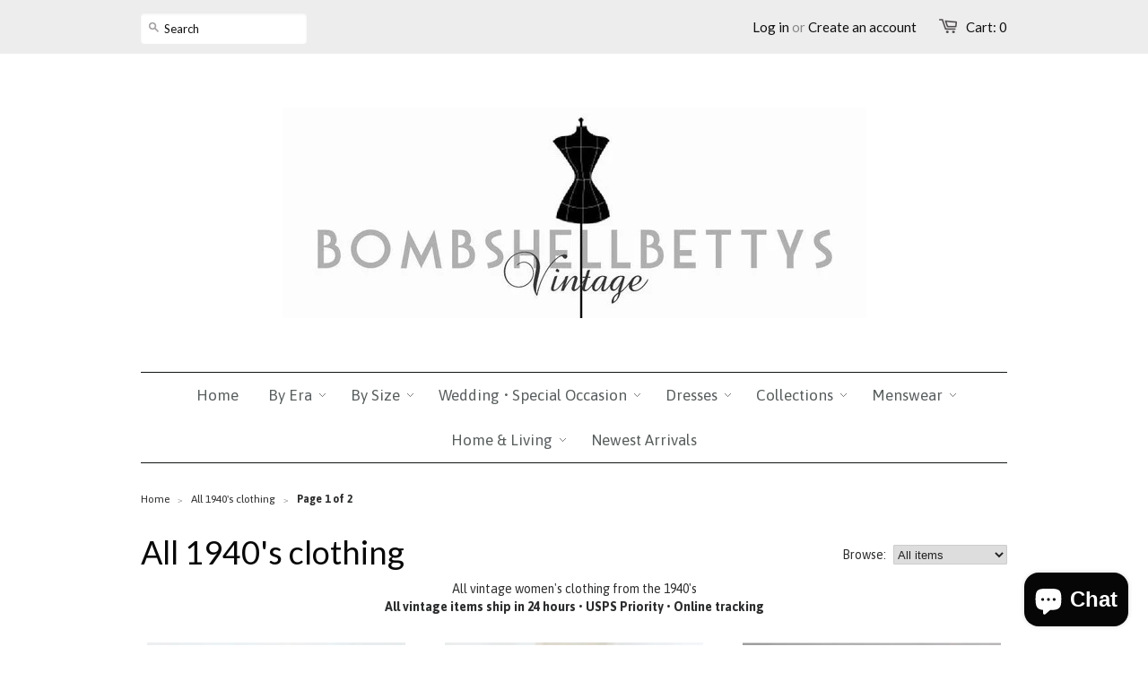

--- FILE ---
content_type: text/html; charset=utf-8
request_url: https://bombshellbettysvintage.com/collections/all-1940-s-clothing
body_size: 19333
content:
<!doctype html>
<!--[if lt IE 7]><html class="no-js ie6 oldie" lang="en"><![endif]-->
<!--[if IE 7]><html class="no-js ie7 oldie" lang="en"><![endif]-->
<!--[if IE 8]><html class="no-js ie8 oldie" lang="en"><![endif]-->
<!--[if gt IE 8]><!--><html class="no-js" lang="en"><!--<![endif]-->
<head>

  <link rel="shortcut icon" href="//bombshellbettysvintage.com/cdn/shop/t/4/assets/favicon.png?v=157235813641890652231501258785" type="image/png" />
  <meta charset="utf-8" />
  <!--[if IE]><meta http-equiv='X-UA-Compatible' content='IE=edge,chrome=1' /><![endif]-->

  <title>
    All 1940&#39;s clothing &ndash; Bombshell Bettys Vintage
  </title>

  
  <meta name="description" content="All vintage women&#39;s clothing from the 1940&#39;s All vintage items ship in 24 hours • USPS Priority • Online tracking" />
  

  <meta name="viewport" content="width=device-width, initial-scale=1.0" />
  
  <link rel="canonical" href="https://bombshellbettysvintage.com/collections/all-1940-s-clothing" /> 

  


  <meta property="og:type" content="website" />
  <meta property="og:title" content="All 1940&#39;s clothing" />
  
    <meta property="og:image" content="http://bombshellbettysvintage.com/cdn/shop/t/4/assets/logo.png?v=147586545335365923591746541663" />
    <meta property="og:image" content="https://bombshellbettysvintage.com/cdn/shop/t/4/assets/logo.png?v=147586545335365923591746541663" />
  



<meta property="og:description" content="All vintage women&#39;s clothing from the 1940&#39;s All vintage items ship in 24 hours • USPS Priority • Online tracking" />

<meta property="og:url" content="https://bombshellbettysvintage.com/collections/all-1940-s-clothing" />
<meta property="og:site_name" content="Bombshell Bettys Vintage" />
  
 


  <link href="//bombshellbettysvintage.com/cdn/shop/t/4/assets/styles.css?v=93257564745959530581703020546" rel="stylesheet" type="text/css" media="all" />
  
  
  <link rel="stylesheet" type="text/css" href="//fonts.googleapis.com/css?family=Lato:300,400,700">
  
  
  <link rel="stylesheet" type="text/css" href="//fonts.googleapis.com/css?family=Asap:300,400,700">
  
  <script src="//bombshellbettysvintage.com/cdn/shop/t/4/assets/html5shiv.js?v=107268875627107148941408033277" type="text/javascript"></script>

  
  
  <script>window.performance && window.performance.mark && window.performance.mark('shopify.content_for_header.start');</script><meta name="google-site-verification" content="R2TzYB4RSs7Y4i-abB3uiH3QCls1wsYa82zMD3b7xyA">
<meta id="shopify-digital-wallet" name="shopify-digital-wallet" content="/4319649/digital_wallets/dialog">
<meta name="shopify-checkout-api-token" content="63190ef03ae1fa9d31b99151515e666d">
<link rel="alternate" type="application/atom+xml" title="Feed" href="/collections/all-1940-s-clothing.atom" />
<link rel="next" href="/collections/all-1940-s-clothing?page=2">
<link rel="alternate" type="application/json+oembed" href="https://bombshellbettysvintage.com/collections/all-1940-s-clothing.oembed">
<script async="async" src="/checkouts/internal/preloads.js?locale=en-US"></script>
<link rel="preconnect" href="https://shop.app" crossorigin="anonymous">
<script async="async" src="https://shop.app/checkouts/internal/preloads.js?locale=en-US&shop_id=4319649" crossorigin="anonymous"></script>
<script id="shopify-features" type="application/json">{"accessToken":"63190ef03ae1fa9d31b99151515e666d","betas":["rich-media-storefront-analytics"],"domain":"bombshellbettysvintage.com","predictiveSearch":true,"shopId":4319649,"locale":"en"}</script>
<script>var Shopify = Shopify || {};
Shopify.shop = "bombshellbettysvintage.myshopify.com";
Shopify.locale = "en";
Shopify.currency = {"active":"USD","rate":"1.0"};
Shopify.country = "US";
Shopify.theme = {"name":"launchpad CURRENT","id":8423933,"schema_name":null,"schema_version":null,"theme_store_id":null,"role":"main"};
Shopify.theme.handle = "null";
Shopify.theme.style = {"id":null,"handle":null};
Shopify.cdnHost = "bombshellbettysvintage.com/cdn";
Shopify.routes = Shopify.routes || {};
Shopify.routes.root = "/";</script>
<script type="module">!function(o){(o.Shopify=o.Shopify||{}).modules=!0}(window);</script>
<script>!function(o){function n(){var o=[];function n(){o.push(Array.prototype.slice.apply(arguments))}return n.q=o,n}var t=o.Shopify=o.Shopify||{};t.loadFeatures=n(),t.autoloadFeatures=n()}(window);</script>
<script>
  window.ShopifyPay = window.ShopifyPay || {};
  window.ShopifyPay.apiHost = "shop.app\/pay";
  window.ShopifyPay.redirectState = null;
</script>
<script id="shop-js-analytics" type="application/json">{"pageType":"collection"}</script>
<script defer="defer" async type="module" src="//bombshellbettysvintage.com/cdn/shopifycloud/shop-js/modules/v2/client.init-shop-cart-sync_BT-GjEfc.en.esm.js"></script>
<script defer="defer" async type="module" src="//bombshellbettysvintage.com/cdn/shopifycloud/shop-js/modules/v2/chunk.common_D58fp_Oc.esm.js"></script>
<script defer="defer" async type="module" src="//bombshellbettysvintage.com/cdn/shopifycloud/shop-js/modules/v2/chunk.modal_xMitdFEc.esm.js"></script>
<script type="module">
  await import("//bombshellbettysvintage.com/cdn/shopifycloud/shop-js/modules/v2/client.init-shop-cart-sync_BT-GjEfc.en.esm.js");
await import("//bombshellbettysvintage.com/cdn/shopifycloud/shop-js/modules/v2/chunk.common_D58fp_Oc.esm.js");
await import("//bombshellbettysvintage.com/cdn/shopifycloud/shop-js/modules/v2/chunk.modal_xMitdFEc.esm.js");

  window.Shopify.SignInWithShop?.initShopCartSync?.({"fedCMEnabled":true,"windoidEnabled":true});

</script>
<script>
  window.Shopify = window.Shopify || {};
  if (!window.Shopify.featureAssets) window.Shopify.featureAssets = {};
  window.Shopify.featureAssets['shop-js'] = {"shop-cart-sync":["modules/v2/client.shop-cart-sync_DZOKe7Ll.en.esm.js","modules/v2/chunk.common_D58fp_Oc.esm.js","modules/v2/chunk.modal_xMitdFEc.esm.js"],"init-fed-cm":["modules/v2/client.init-fed-cm_B6oLuCjv.en.esm.js","modules/v2/chunk.common_D58fp_Oc.esm.js","modules/v2/chunk.modal_xMitdFEc.esm.js"],"shop-cash-offers":["modules/v2/client.shop-cash-offers_D2sdYoxE.en.esm.js","modules/v2/chunk.common_D58fp_Oc.esm.js","modules/v2/chunk.modal_xMitdFEc.esm.js"],"shop-login-button":["modules/v2/client.shop-login-button_QeVjl5Y3.en.esm.js","modules/v2/chunk.common_D58fp_Oc.esm.js","modules/v2/chunk.modal_xMitdFEc.esm.js"],"pay-button":["modules/v2/client.pay-button_DXTOsIq6.en.esm.js","modules/v2/chunk.common_D58fp_Oc.esm.js","modules/v2/chunk.modal_xMitdFEc.esm.js"],"shop-button":["modules/v2/client.shop-button_DQZHx9pm.en.esm.js","modules/v2/chunk.common_D58fp_Oc.esm.js","modules/v2/chunk.modal_xMitdFEc.esm.js"],"avatar":["modules/v2/client.avatar_BTnouDA3.en.esm.js"],"init-windoid":["modules/v2/client.init-windoid_CR1B-cfM.en.esm.js","modules/v2/chunk.common_D58fp_Oc.esm.js","modules/v2/chunk.modal_xMitdFEc.esm.js"],"init-shop-for-new-customer-accounts":["modules/v2/client.init-shop-for-new-customer-accounts_C_vY_xzh.en.esm.js","modules/v2/client.shop-login-button_QeVjl5Y3.en.esm.js","modules/v2/chunk.common_D58fp_Oc.esm.js","modules/v2/chunk.modal_xMitdFEc.esm.js"],"init-shop-email-lookup-coordinator":["modules/v2/client.init-shop-email-lookup-coordinator_BI7n9ZSv.en.esm.js","modules/v2/chunk.common_D58fp_Oc.esm.js","modules/v2/chunk.modal_xMitdFEc.esm.js"],"init-shop-cart-sync":["modules/v2/client.init-shop-cart-sync_BT-GjEfc.en.esm.js","modules/v2/chunk.common_D58fp_Oc.esm.js","modules/v2/chunk.modal_xMitdFEc.esm.js"],"shop-toast-manager":["modules/v2/client.shop-toast-manager_DiYdP3xc.en.esm.js","modules/v2/chunk.common_D58fp_Oc.esm.js","modules/v2/chunk.modal_xMitdFEc.esm.js"],"init-customer-accounts":["modules/v2/client.init-customer-accounts_D9ZNqS-Q.en.esm.js","modules/v2/client.shop-login-button_QeVjl5Y3.en.esm.js","modules/v2/chunk.common_D58fp_Oc.esm.js","modules/v2/chunk.modal_xMitdFEc.esm.js"],"init-customer-accounts-sign-up":["modules/v2/client.init-customer-accounts-sign-up_iGw4briv.en.esm.js","modules/v2/client.shop-login-button_QeVjl5Y3.en.esm.js","modules/v2/chunk.common_D58fp_Oc.esm.js","modules/v2/chunk.modal_xMitdFEc.esm.js"],"shop-follow-button":["modules/v2/client.shop-follow-button_CqMgW2wH.en.esm.js","modules/v2/chunk.common_D58fp_Oc.esm.js","modules/v2/chunk.modal_xMitdFEc.esm.js"],"checkout-modal":["modules/v2/client.checkout-modal_xHeaAweL.en.esm.js","modules/v2/chunk.common_D58fp_Oc.esm.js","modules/v2/chunk.modal_xMitdFEc.esm.js"],"shop-login":["modules/v2/client.shop-login_D91U-Q7h.en.esm.js","modules/v2/chunk.common_D58fp_Oc.esm.js","modules/v2/chunk.modal_xMitdFEc.esm.js"],"lead-capture":["modules/v2/client.lead-capture_BJmE1dJe.en.esm.js","modules/v2/chunk.common_D58fp_Oc.esm.js","modules/v2/chunk.modal_xMitdFEc.esm.js"],"payment-terms":["modules/v2/client.payment-terms_Ci9AEqFq.en.esm.js","modules/v2/chunk.common_D58fp_Oc.esm.js","modules/v2/chunk.modal_xMitdFEc.esm.js"]};
</script>
<script id="__st">var __st={"a":4319649,"offset":-28800,"reqid":"2326d497-ded8-436f-89b9-f4580f6d0e86-1769226294","pageurl":"bombshellbettysvintage.com\/collections\/all-1940-s-clothing","u":"0bed621d0eaa","p":"collection","rtyp":"collection","rid":22768177};</script>
<script>window.ShopifyPaypalV4VisibilityTracking = true;</script>
<script id="captcha-bootstrap">!function(){'use strict';const t='contact',e='account',n='new_comment',o=[[t,t],['blogs',n],['comments',n],[t,'customer']],c=[[e,'customer_login'],[e,'guest_login'],[e,'recover_customer_password'],[e,'create_customer']],r=t=>t.map((([t,e])=>`form[action*='/${t}']:not([data-nocaptcha='true']) input[name='form_type'][value='${e}']`)).join(','),a=t=>()=>t?[...document.querySelectorAll(t)].map((t=>t.form)):[];function s(){const t=[...o],e=r(t);return a(e)}const i='password',u='form_key',d=['recaptcha-v3-token','g-recaptcha-response','h-captcha-response',i],f=()=>{try{return window.sessionStorage}catch{return}},m='__shopify_v',_=t=>t.elements[u];function p(t,e,n=!1){try{const o=window.sessionStorage,c=JSON.parse(o.getItem(e)),{data:r}=function(t){const{data:e,action:n}=t;return t[m]||n?{data:e,action:n}:{data:t,action:n}}(c);for(const[e,n]of Object.entries(r))t.elements[e]&&(t.elements[e].value=n);n&&o.removeItem(e)}catch(o){console.error('form repopulation failed',{error:o})}}const l='form_type',E='cptcha';function T(t){t.dataset[E]=!0}const w=window,h=w.document,L='Shopify',v='ce_forms',y='captcha';let A=!1;((t,e)=>{const n=(g='f06e6c50-85a8-45c8-87d0-21a2b65856fe',I='https://cdn.shopify.com/shopifycloud/storefront-forms-hcaptcha/ce_storefront_forms_captcha_hcaptcha.v1.5.2.iife.js',D={infoText:'Protected by hCaptcha',privacyText:'Privacy',termsText:'Terms'},(t,e,n)=>{const o=w[L][v],c=o.bindForm;if(c)return c(t,g,e,D).then(n);var r;o.q.push([[t,g,e,D],n]),r=I,A||(h.body.append(Object.assign(h.createElement('script'),{id:'captcha-provider',async:!0,src:r})),A=!0)});var g,I,D;w[L]=w[L]||{},w[L][v]=w[L][v]||{},w[L][v].q=[],w[L][y]=w[L][y]||{},w[L][y].protect=function(t,e){n(t,void 0,e),T(t)},Object.freeze(w[L][y]),function(t,e,n,w,h,L){const[v,y,A,g]=function(t,e,n){const i=e?o:[],u=t?c:[],d=[...i,...u],f=r(d),m=r(i),_=r(d.filter((([t,e])=>n.includes(e))));return[a(f),a(m),a(_),s()]}(w,h,L),I=t=>{const e=t.target;return e instanceof HTMLFormElement?e:e&&e.form},D=t=>v().includes(t);t.addEventListener('submit',(t=>{const e=I(t);if(!e)return;const n=D(e)&&!e.dataset.hcaptchaBound&&!e.dataset.recaptchaBound,o=_(e),c=g().includes(e)&&(!o||!o.value);(n||c)&&t.preventDefault(),c&&!n&&(function(t){try{if(!f())return;!function(t){const e=f();if(!e)return;const n=_(t);if(!n)return;const o=n.value;o&&e.removeItem(o)}(t);const e=Array.from(Array(32),(()=>Math.random().toString(36)[2])).join('');!function(t,e){_(t)||t.append(Object.assign(document.createElement('input'),{type:'hidden',name:u})),t.elements[u].value=e}(t,e),function(t,e){const n=f();if(!n)return;const o=[...t.querySelectorAll(`input[type='${i}']`)].map((({name:t})=>t)),c=[...d,...o],r={};for(const[a,s]of new FormData(t).entries())c.includes(a)||(r[a]=s);n.setItem(e,JSON.stringify({[m]:1,action:t.action,data:r}))}(t,e)}catch(e){console.error('failed to persist form',e)}}(e),e.submit())}));const S=(t,e)=>{t&&!t.dataset[E]&&(n(t,e.some((e=>e===t))),T(t))};for(const o of['focusin','change'])t.addEventListener(o,(t=>{const e=I(t);D(e)&&S(e,y())}));const B=e.get('form_key'),M=e.get(l),P=B&&M;t.addEventListener('DOMContentLoaded',(()=>{const t=y();if(P)for(const e of t)e.elements[l].value===M&&p(e,B);[...new Set([...A(),...v().filter((t=>'true'===t.dataset.shopifyCaptcha))])].forEach((e=>S(e,t)))}))}(h,new URLSearchParams(w.location.search),n,t,e,['guest_login'])})(!0,!0)}();</script>
<script integrity="sha256-4kQ18oKyAcykRKYeNunJcIwy7WH5gtpwJnB7kiuLZ1E=" data-source-attribution="shopify.loadfeatures" defer="defer" src="//bombshellbettysvintage.com/cdn/shopifycloud/storefront/assets/storefront/load_feature-a0a9edcb.js" crossorigin="anonymous"></script>
<script crossorigin="anonymous" defer="defer" src="//bombshellbettysvintage.com/cdn/shopifycloud/storefront/assets/shopify_pay/storefront-65b4c6d7.js?v=20250812"></script>
<script data-source-attribution="shopify.dynamic_checkout.dynamic.init">var Shopify=Shopify||{};Shopify.PaymentButton=Shopify.PaymentButton||{isStorefrontPortableWallets:!0,init:function(){window.Shopify.PaymentButton.init=function(){};var t=document.createElement("script");t.src="https://bombshellbettysvintage.com/cdn/shopifycloud/portable-wallets/latest/portable-wallets.en.js",t.type="module",document.head.appendChild(t)}};
</script>
<script data-source-attribution="shopify.dynamic_checkout.buyer_consent">
  function portableWalletsHideBuyerConsent(e){var t=document.getElementById("shopify-buyer-consent"),n=document.getElementById("shopify-subscription-policy-button");t&&n&&(t.classList.add("hidden"),t.setAttribute("aria-hidden","true"),n.removeEventListener("click",e))}function portableWalletsShowBuyerConsent(e){var t=document.getElementById("shopify-buyer-consent"),n=document.getElementById("shopify-subscription-policy-button");t&&n&&(t.classList.remove("hidden"),t.removeAttribute("aria-hidden"),n.addEventListener("click",e))}window.Shopify?.PaymentButton&&(window.Shopify.PaymentButton.hideBuyerConsent=portableWalletsHideBuyerConsent,window.Shopify.PaymentButton.showBuyerConsent=portableWalletsShowBuyerConsent);
</script>
<script data-source-attribution="shopify.dynamic_checkout.cart.bootstrap">document.addEventListener("DOMContentLoaded",(function(){function t(){return document.querySelector("shopify-accelerated-checkout-cart, shopify-accelerated-checkout")}if(t())Shopify.PaymentButton.init();else{new MutationObserver((function(e,n){t()&&(Shopify.PaymentButton.init(),n.disconnect())})).observe(document.body,{childList:!0,subtree:!0})}}));
</script>
<link id="shopify-accelerated-checkout-styles" rel="stylesheet" media="screen" href="https://bombshellbettysvintage.com/cdn/shopifycloud/portable-wallets/latest/accelerated-checkout-backwards-compat.css" crossorigin="anonymous">
<style id="shopify-accelerated-checkout-cart">
        #shopify-buyer-consent {
  margin-top: 1em;
  display: inline-block;
  width: 100%;
}

#shopify-buyer-consent.hidden {
  display: none;
}

#shopify-subscription-policy-button {
  background: none;
  border: none;
  padding: 0;
  text-decoration: underline;
  font-size: inherit;
  cursor: pointer;
}

#shopify-subscription-policy-button::before {
  box-shadow: none;
}

      </style>

<script>window.performance && window.performance.mark && window.performance.mark('shopify.content_for_header.end');</script>
<script src="//bombshellbettysvintage.com/cdn/shop/t/4/assets/ndnapps-contactform-script.js?v=165398628268241830271570909821" type="text/javascript"></script>
  
  <script src="//ajax.googleapis.com/ajax/libs/jquery/1.9.1/jquery.min.js" type="text/javascript"></script>
  <script src="//bombshellbettysvintage.com/cdn/shop/t/4/assets/jquery-migrate-1.2.0.min.js?v=151440869064874006631408033279" type="text/javascript"></script>
  
  <script src="//bombshellbettysvintage.com/cdn/shopifycloud/storefront/assets/themes_support/option_selection-b017cd28.js" type="text/javascript"></script>
  <script src="//bombshellbettysvintage.com/cdn/shopifycloud/storefront/assets/themes_support/api.jquery-7ab1a3a4.js" type="text/javascript"></script>

  
  <script src="//bombshellbettysvintage.com/cdn/shop/t/4/assets/scripts.js?v=51712531184887149631408033286" type="text/javascript"></script>
  
  
<script src="https://cdn.shopify.com/extensions/e8878072-2f6b-4e89-8082-94b04320908d/inbox-1254/assets/inbox-chat-loader.js" type="text/javascript" defer="defer"></script>
<link href="https://monorail-edge.shopifysvc.com" rel="dns-prefetch">
<script>(function(){if ("sendBeacon" in navigator && "performance" in window) {try {var session_token_from_headers = performance.getEntriesByType('navigation')[0].serverTiming.find(x => x.name == '_s').description;} catch {var session_token_from_headers = undefined;}var session_cookie_matches = document.cookie.match(/_shopify_s=([^;]*)/);var session_token_from_cookie = session_cookie_matches && session_cookie_matches.length === 2 ? session_cookie_matches[1] : "";var session_token = session_token_from_headers || session_token_from_cookie || "";function handle_abandonment_event(e) {var entries = performance.getEntries().filter(function(entry) {return /monorail-edge.shopifysvc.com/.test(entry.name);});if (!window.abandonment_tracked && entries.length === 0) {window.abandonment_tracked = true;var currentMs = Date.now();var navigation_start = performance.timing.navigationStart;var payload = {shop_id: 4319649,url: window.location.href,navigation_start,duration: currentMs - navigation_start,session_token,page_type: "collection"};window.navigator.sendBeacon("https://monorail-edge.shopifysvc.com/v1/produce", JSON.stringify({schema_id: "online_store_buyer_site_abandonment/1.1",payload: payload,metadata: {event_created_at_ms: currentMs,event_sent_at_ms: currentMs}}));}}window.addEventListener('pagehide', handle_abandonment_event);}}());</script>
<script id="web-pixels-manager-setup">(function e(e,d,r,n,o){if(void 0===o&&(o={}),!Boolean(null===(a=null===(i=window.Shopify)||void 0===i?void 0:i.analytics)||void 0===a?void 0:a.replayQueue)){var i,a;window.Shopify=window.Shopify||{};var t=window.Shopify;t.analytics=t.analytics||{};var s=t.analytics;s.replayQueue=[],s.publish=function(e,d,r){return s.replayQueue.push([e,d,r]),!0};try{self.performance.mark("wpm:start")}catch(e){}var l=function(){var e={modern:/Edge?\/(1{2}[4-9]|1[2-9]\d|[2-9]\d{2}|\d{4,})\.\d+(\.\d+|)|Firefox\/(1{2}[4-9]|1[2-9]\d|[2-9]\d{2}|\d{4,})\.\d+(\.\d+|)|Chrom(ium|e)\/(9{2}|\d{3,})\.\d+(\.\d+|)|(Maci|X1{2}).+ Version\/(15\.\d+|(1[6-9]|[2-9]\d|\d{3,})\.\d+)([,.]\d+|)( \(\w+\)|)( Mobile\/\w+|) Safari\/|Chrome.+OPR\/(9{2}|\d{3,})\.\d+\.\d+|(CPU[ +]OS|iPhone[ +]OS|CPU[ +]iPhone|CPU IPhone OS|CPU iPad OS)[ +]+(15[._]\d+|(1[6-9]|[2-9]\d|\d{3,})[._]\d+)([._]\d+|)|Android:?[ /-](13[3-9]|1[4-9]\d|[2-9]\d{2}|\d{4,})(\.\d+|)(\.\d+|)|Android.+Firefox\/(13[5-9]|1[4-9]\d|[2-9]\d{2}|\d{4,})\.\d+(\.\d+|)|Android.+Chrom(ium|e)\/(13[3-9]|1[4-9]\d|[2-9]\d{2}|\d{4,})\.\d+(\.\d+|)|SamsungBrowser\/([2-9]\d|\d{3,})\.\d+/,legacy:/Edge?\/(1[6-9]|[2-9]\d|\d{3,})\.\d+(\.\d+|)|Firefox\/(5[4-9]|[6-9]\d|\d{3,})\.\d+(\.\d+|)|Chrom(ium|e)\/(5[1-9]|[6-9]\d|\d{3,})\.\d+(\.\d+|)([\d.]+$|.*Safari\/(?![\d.]+ Edge\/[\d.]+$))|(Maci|X1{2}).+ Version\/(10\.\d+|(1[1-9]|[2-9]\d|\d{3,})\.\d+)([,.]\d+|)( \(\w+\)|)( Mobile\/\w+|) Safari\/|Chrome.+OPR\/(3[89]|[4-9]\d|\d{3,})\.\d+\.\d+|(CPU[ +]OS|iPhone[ +]OS|CPU[ +]iPhone|CPU IPhone OS|CPU iPad OS)[ +]+(10[._]\d+|(1[1-9]|[2-9]\d|\d{3,})[._]\d+)([._]\d+|)|Android:?[ /-](13[3-9]|1[4-9]\d|[2-9]\d{2}|\d{4,})(\.\d+|)(\.\d+|)|Mobile Safari.+OPR\/([89]\d|\d{3,})\.\d+\.\d+|Android.+Firefox\/(13[5-9]|1[4-9]\d|[2-9]\d{2}|\d{4,})\.\d+(\.\d+|)|Android.+Chrom(ium|e)\/(13[3-9]|1[4-9]\d|[2-9]\d{2}|\d{4,})\.\d+(\.\d+|)|Android.+(UC? ?Browser|UCWEB|U3)[ /]?(15\.([5-9]|\d{2,})|(1[6-9]|[2-9]\d|\d{3,})\.\d+)\.\d+|SamsungBrowser\/(5\.\d+|([6-9]|\d{2,})\.\d+)|Android.+MQ{2}Browser\/(14(\.(9|\d{2,})|)|(1[5-9]|[2-9]\d|\d{3,})(\.\d+|))(\.\d+|)|K[Aa][Ii]OS\/(3\.\d+|([4-9]|\d{2,})\.\d+)(\.\d+|)/},d=e.modern,r=e.legacy,n=navigator.userAgent;return n.match(d)?"modern":n.match(r)?"legacy":"unknown"}(),u="modern"===l?"modern":"legacy",c=(null!=n?n:{modern:"",legacy:""})[u],f=function(e){return[e.baseUrl,"/wpm","/b",e.hashVersion,"modern"===e.buildTarget?"m":"l",".js"].join("")}({baseUrl:d,hashVersion:r,buildTarget:u}),m=function(e){var d=e.version,r=e.bundleTarget,n=e.surface,o=e.pageUrl,i=e.monorailEndpoint;return{emit:function(e){var a=e.status,t=e.errorMsg,s=(new Date).getTime(),l=JSON.stringify({metadata:{event_sent_at_ms:s},events:[{schema_id:"web_pixels_manager_load/3.1",payload:{version:d,bundle_target:r,page_url:o,status:a,surface:n,error_msg:t},metadata:{event_created_at_ms:s}}]});if(!i)return console&&console.warn&&console.warn("[Web Pixels Manager] No Monorail endpoint provided, skipping logging."),!1;try{return self.navigator.sendBeacon.bind(self.navigator)(i,l)}catch(e){}var u=new XMLHttpRequest;try{return u.open("POST",i,!0),u.setRequestHeader("Content-Type","text/plain"),u.send(l),!0}catch(e){return console&&console.warn&&console.warn("[Web Pixels Manager] Got an unhandled error while logging to Monorail."),!1}}}}({version:r,bundleTarget:l,surface:e.surface,pageUrl:self.location.href,monorailEndpoint:e.monorailEndpoint});try{o.browserTarget=l,function(e){var d=e.src,r=e.async,n=void 0===r||r,o=e.onload,i=e.onerror,a=e.sri,t=e.scriptDataAttributes,s=void 0===t?{}:t,l=document.createElement("script"),u=document.querySelector("head"),c=document.querySelector("body");if(l.async=n,l.src=d,a&&(l.integrity=a,l.crossOrigin="anonymous"),s)for(var f in s)if(Object.prototype.hasOwnProperty.call(s,f))try{l.dataset[f]=s[f]}catch(e){}if(o&&l.addEventListener("load",o),i&&l.addEventListener("error",i),u)u.appendChild(l);else{if(!c)throw new Error("Did not find a head or body element to append the script");c.appendChild(l)}}({src:f,async:!0,onload:function(){if(!function(){var e,d;return Boolean(null===(d=null===(e=window.Shopify)||void 0===e?void 0:e.analytics)||void 0===d?void 0:d.initialized)}()){var d=window.webPixelsManager.init(e)||void 0;if(d){var r=window.Shopify.analytics;r.replayQueue.forEach((function(e){var r=e[0],n=e[1],o=e[2];d.publishCustomEvent(r,n,o)})),r.replayQueue=[],r.publish=d.publishCustomEvent,r.visitor=d.visitor,r.initialized=!0}}},onerror:function(){return m.emit({status:"failed",errorMsg:"".concat(f," has failed to load")})},sri:function(e){var d=/^sha384-[A-Za-z0-9+/=]+$/;return"string"==typeof e&&d.test(e)}(c)?c:"",scriptDataAttributes:o}),m.emit({status:"loading"})}catch(e){m.emit({status:"failed",errorMsg:(null==e?void 0:e.message)||"Unknown error"})}}})({shopId: 4319649,storefrontBaseUrl: "https://bombshellbettysvintage.com",extensionsBaseUrl: "https://extensions.shopifycdn.com/cdn/shopifycloud/web-pixels-manager",monorailEndpoint: "https://monorail-edge.shopifysvc.com/unstable/produce_batch",surface: "storefront-renderer",enabledBetaFlags: ["2dca8a86"],webPixelsConfigList: [{"id":"1029439744","configuration":"{\"webPixelName\":\"Judge.me\"}","eventPayloadVersion":"v1","runtimeContext":"STRICT","scriptVersion":"34ad157958823915625854214640f0bf","type":"APP","apiClientId":683015,"privacyPurposes":["ANALYTICS"],"dataSharingAdjustments":{"protectedCustomerApprovalScopes":["read_customer_email","read_customer_name","read_customer_personal_data","read_customer_phone"]}},{"id":"530710784","configuration":"{\"config\":\"{\\\"google_tag_ids\\\":[\\\"GT-57V7PPN\\\"],\\\"target_country\\\":\\\"US\\\",\\\"gtag_events\\\":[{\\\"type\\\":\\\"view_item\\\",\\\"action_label\\\":\\\"MC-G3LDVRSTX6\\\"},{\\\"type\\\":\\\"purchase\\\",\\\"action_label\\\":\\\"MC-G3LDVRSTX6\\\"},{\\\"type\\\":\\\"page_view\\\",\\\"action_label\\\":\\\"MC-G3LDVRSTX6\\\"}],\\\"enable_monitoring_mode\\\":false}\"}","eventPayloadVersion":"v1","runtimeContext":"OPEN","scriptVersion":"b2a88bafab3e21179ed38636efcd8a93","type":"APP","apiClientId":1780363,"privacyPurposes":[],"dataSharingAdjustments":{"protectedCustomerApprovalScopes":["read_customer_address","read_customer_email","read_customer_name","read_customer_personal_data","read_customer_phone"]}},{"id":"77070592","eventPayloadVersion":"v1","runtimeContext":"LAX","scriptVersion":"1","type":"CUSTOM","privacyPurposes":["ANALYTICS"],"name":"Google Analytics tag (migrated)"},{"id":"shopify-app-pixel","configuration":"{}","eventPayloadVersion":"v1","runtimeContext":"STRICT","scriptVersion":"0450","apiClientId":"shopify-pixel","type":"APP","privacyPurposes":["ANALYTICS","MARKETING"]},{"id":"shopify-custom-pixel","eventPayloadVersion":"v1","runtimeContext":"LAX","scriptVersion":"0450","apiClientId":"shopify-pixel","type":"CUSTOM","privacyPurposes":["ANALYTICS","MARKETING"]}],isMerchantRequest: false,initData: {"shop":{"name":"Bombshell Bettys Vintage","paymentSettings":{"currencyCode":"USD"},"myshopifyDomain":"bombshellbettysvintage.myshopify.com","countryCode":"US","storefrontUrl":"https:\/\/bombshellbettysvintage.com"},"customer":null,"cart":null,"checkout":null,"productVariants":[],"purchasingCompany":null},},"https://bombshellbettysvintage.com/cdn","fcfee988w5aeb613cpc8e4bc33m6693e112",{"modern":"","legacy":""},{"shopId":"4319649","storefrontBaseUrl":"https:\/\/bombshellbettysvintage.com","extensionBaseUrl":"https:\/\/extensions.shopifycdn.com\/cdn\/shopifycloud\/web-pixels-manager","surface":"storefront-renderer","enabledBetaFlags":"[\"2dca8a86\"]","isMerchantRequest":"false","hashVersion":"fcfee988w5aeb613cpc8e4bc33m6693e112","publish":"custom","events":"[[\"page_viewed\",{}],[\"collection_viewed\",{\"collection\":{\"id\":\"22768177\",\"title\":\"All 1940's clothing\",\"productVariants\":[{\"price\":{\"amount\":188.0,\"currencyCode\":\"USD\"},\"product\":{\"title\":\"Vintage 40s Floor Sweeping Black Evening Gown Dress M\",\"vendor\":\"Bombshell Bettys Vintage\",\"id\":\"9202583109888\",\"untranslatedTitle\":\"Vintage 40s Floor Sweeping Black Evening Gown Dress M\",\"url\":\"\/products\/vintage-40s-floor-sweeping-black-evening-gown-dress-m\",\"type\":\"\"},\"id\":\"47108332585216\",\"image\":{\"src\":\"\/\/bombshellbettysvintage.com\/cdn\/shop\/files\/vintage40sfloorllengthsweepingeveningdressgrosgrainshuolderstrapsgownWEBGALLERY.jpg?v=1760538900\"},\"sku\":null,\"title\":\"Default Title\",\"untranslatedTitle\":\"Default Title\"},{\"price\":{\"amount\":48.0,\"currencyCode\":\"USD\"},\"product\":{\"title\":\"Vintage 50s 40s Gingham Full Skirt XS\",\"vendor\":\"Bombshell Bettys Vintage\",\"id\":\"9083129430272\",\"untranslatedTitle\":\"Vintage 50s 40s Gingham Full Skirt XS\",\"url\":\"\/products\/vintage-50s-40s-gingham-day-skirt-xs\",\"type\":\"\"},\"id\":\"46634722296064\",\"image\":{\"src\":\"\/\/bombshellbettysvintage.com\/cdn\/shop\/files\/vintage50s40sMcAuthordayswingfullginghamskirtWEBGALLERY.jpg?v=1746315244\"},\"sku\":\"\",\"title\":\"Default Title\",\"untranslatedTitle\":\"Default Title\"},{\"price\":{\"amount\":74.0,\"currencyCode\":\"USD\"},\"product\":{\"title\":\"Vintage 40s Lilac \u0026 Pink Floral Day Dress S\",\"vendor\":\"Bombshell Bettys Vintage\",\"id\":\"8442749321472\",\"untranslatedTitle\":\"Vintage 40s Lilac \u0026 Pink Floral Day Dress S\",\"url\":\"\/products\/vintage-40s-floral-day-dress\",\"type\":\"\"},\"id\":\"44513926676736\",\"image\":{\"src\":\"\/\/bombshellbettysvintage.com\/cdn\/shop\/files\/vintage_40s_white_purple_green_floral_day_dress_gallery_WEB.jpg?v=1742424419\"},\"sku\":\"\",\"title\":\"Default Title\",\"untranslatedTitle\":\"Default Title\"},{\"price\":{\"amount\":124.0,\"currencyCode\":\"USD\"},\"product\":{\"title\":\"Vintage 40s Green Pinstripe Starburst Rayon Day Dress XL\",\"vendor\":\"Bombshell Bettys Vintage\",\"id\":\"8405058257152\",\"untranslatedTitle\":\"Vintage 40s Green Pinstripe Starburst Rayon Day Dress XL\",\"url\":\"\/products\/vintage-40s-green-starburst-dress\",\"type\":\"\"},\"id\":\"44361661612288\",\"image\":{\"src\":\"\/\/bombshellbettysvintage.com\/cdn\/shop\/files\/vintage40sgreenwhitepinstripestarsprintrayondaydressmatchingbeltXLWEBGALLERY.jpg?v=1708705664\"},\"sku\":\"\",\"title\":\"Default Title\",\"untranslatedTitle\":\"Default Title\"},{\"price\":{\"amount\":288.0,\"currencyCode\":\"USD\"},\"product\":{\"title\":\"Vintage 30s 40s Suede Trim Culottes \u0026 Short Jacket Set XS\",\"vendor\":\"Bombshell Bettys Vintage\",\"id\":\"7027824820391\",\"untranslatedTitle\":\"Vintage 30s 40s Suede Trim Culottes \u0026 Short Jacket Set XS\",\"url\":\"\/products\/vintage-30s-40s-suede-trim-taupe-culottes-short-jacket-set\",\"type\":\"\"},\"id\":\"41228649627815\",\"image\":{\"src\":\"\/\/bombshellbettysvintage.com\/cdn\/shop\/files\/vintage_40s_cropped_jacket_coulotte_pants_skirt_Leather_suede_trim_rayon_matching_set_suit_WEBGALLERY.jpg?v=1725639333\"},\"sku\":\"\",\"title\":\"Default Title\",\"untranslatedTitle\":\"Default Title\"},{\"price\":{\"amount\":124.0,\"currencyCode\":\"USD\"},\"product\":{\"title\":\"Vintage 40s 50s Soft Pink Satin Evening Lounge Dress S\",\"vendor\":\"Bombshell Bettys Vintage\",\"id\":\"6293234385063\",\"untranslatedTitle\":\"Vintage 40s 50s Soft Pink Satin Evening Lounge Dress S\",\"url\":\"\/products\/vintage-40s-50s-soft-pink-lounge-dress\",\"type\":\"\"},\"id\":\"38220484247719\",\"image\":{\"src\":\"\/\/bombshellbettysvintage.com\/cdn\/shop\/products\/vintage40s50speachpinksatinzipfrontfullskirteveningdresinggowndressWEB2GALLERY.jpg?v=1614023372\"},\"sku\":\"\",\"title\":\"Default Title\",\"untranslatedTitle\":\"Default Title\"},{\"price\":{\"amount\":42.0,\"currencyCode\":\"USD\"},\"product\":{\"title\":\"Vintage 30s 40s Angel Sleeve Peach Satin Bed Jacket One Size\",\"vendor\":\"Bombshell Bettys Vintage\",\"id\":\"6293214036135\",\"untranslatedTitle\":\"Vintage 30s 40s Angel Sleeve Peach Satin Bed Jacket One Size\",\"url\":\"\/products\/vintage-30s-40s-angel-sleeve-peach-satin-bed-jacket\",\"type\":\"\"},\"id\":\"38220321816743\",\"image\":{\"src\":\"\/\/bombshellbettysvintage.com\/cdn\/shop\/products\/vintage30s40sangelbatwingsleevepeachsatinlacebedjacketWEBGALLERY.jpg?v=1614019865\"},\"sku\":\"\",\"title\":\"Default Title\",\"untranslatedTitle\":\"Default Title\"},{\"price\":{\"amount\":74.0,\"currencyCode\":\"USD\"},\"product\":{\"title\":\"Vintage 40s Pink Gown \u0026 Matching Puff Sleeve Bolero XS\",\"vendor\":\"Bombshell Bettys Vintage\",\"id\":\"6242377793703\",\"untranslatedTitle\":\"Vintage 40s Pink Gown \u0026 Matching Puff Sleeve Bolero XS\",\"url\":\"\/products\/vintage-40s-gown-matching-puff-sleeve-bolero\",\"type\":\"\"},\"id\":\"38022724878503\",\"image\":{\"src\":\"\/\/bombshellbettysvintage.com\/cdn\/shop\/products\/vintage40s30ssalmonpinkfloralflowerMoiretaffetagowndressmatchingbolerojacketJeanneBarriesetWEBGALLERY.jpg?v=1611875289\"},\"sku\":\"\",\"title\":\"Default Title\",\"untranslatedTitle\":\"Default Title\"},{\"price\":{\"amount\":108.0,\"currencyCode\":\"USD\"},\"product\":{\"title\":\"Vintage 40s Sheer Black Day Dress Matching Belt S\",\"vendor\":\"Bombshell Bettys Vintage\",\"id\":\"6239327256743\",\"untranslatedTitle\":\"Vintage 40s Sheer Black Day Dress Matching Belt S\",\"url\":\"\/products\/vintage-40s-sheer-black-day-dress-matching-belt\",\"type\":\"\"},\"id\":\"38012180332711\",\"image\":{\"src\":\"\/\/bombshellbettysvintage.com\/cdn\/shop\/products\/vintage40ssheerblackfullskirtbowshouldermatchingsashdaypartydressWEBGALLERY.jpg?v=1611789729\"},\"sku\":\"\",\"title\":\"Default Title\",\"untranslatedTitle\":\"Default Title\"},{\"price\":{\"amount\":124.0,\"currencyCode\":\"USD\"},\"product\":{\"title\":\"Vintage 30s 40s Sheer Blue Swiss Dot Dress Gown XS\",\"vendor\":\"Bombshell Bettys Vintage\",\"id\":\"6236036825255\",\"untranslatedTitle\":\"Vintage 30s 40s Sheer Blue Swiss Dot Dress Gown XS\",\"url\":\"\/products\/vintage-30s-40s-sheer-blue-swiss-dot-dress-gown\",\"type\":\"\"},\"id\":\"38001437573287\",\"image\":{\"src\":\"\/\/bombshellbettysvintage.com\/cdn\/shop\/products\/vintage30s40sblueswisspolkadotfulllengthsheerdressgownmatchingundrslipWEBGALLERY.jpg?v=1611704933\"},\"sku\":\"\",\"title\":\"Default Title\",\"untranslatedTitle\":\"Default Title\"},{\"price\":{\"amount\":152.0,\"currencyCode\":\"USD\"},\"product\":{\"title\":\"Vintage 40s Novelty Print Sarong Skirt Dress S\",\"vendor\":\"Bombshell Bettys Vintage\",\"id\":\"6219105173671\",\"untranslatedTitle\":\"Vintage 40s Novelty Print Sarong Skirt Dress S\",\"url\":\"\/products\/vintage-40s-novelty-print-sarong-skirt-dress\",\"type\":\"\"},\"id\":\"37940497678503\",\"image\":{\"src\":\"\/\/bombshellbettysvintage.com\/cdn\/shop\/products\/vintage40sgreenbrowngreynoveltyprintladiessarongdressWEBGALLERY.jpg?v=1611171399\"},\"sku\":\"\",\"title\":\"Default Title\",\"untranslatedTitle\":\"Default Title\"},{\"price\":{\"amount\":168.0,\"currencyCode\":\"USD\"},\"product\":{\"title\":\"Vintage 40s Sundress \/ Dress \u0026 Matching Bolero NWT XXL\",\"vendor\":\"Bombshell Bettys Vintage\",\"id\":\"5412830183591\",\"untranslatedTitle\":\"Vintage 40s Sundress \/ Dress \u0026 Matching Bolero NWT XXL\",\"url\":\"\/products\/vintage-40s-sundress-dress-matching-bolero-nwt-xxl\",\"type\":\"\"},\"id\":\"35028286177447\",\"image\":{\"src\":\"\/\/bombshellbettysvintage.com\/cdn\/shop\/products\/vintage40s50sfloursackswingdresssundressmatchingbolerojacketnewwithtagsnewoldstockWEBGALLERY.jpg?v=1593727720\"},\"sku\":\"\",\"title\":\"Default Title\",\"untranslatedTitle\":\"Default Title\"},{\"price\":{\"amount\":10.0,\"currencyCode\":\"USD\"},\"product\":{\"title\":\"Gift Card\",\"vendor\":\"Bombshell Bettys Vintage\",\"id\":\"4763975548987\",\"untranslatedTitle\":\"Gift Card\",\"url\":\"\/products\/gift-card\",\"type\":\"Gift Card\"},\"id\":\"33223861076027\",\"image\":{\"src\":\"\/\/bombshellbettysvintage.com\/cdn\/shop\/products\/WEBGIFTCARDIMAGEUSE1.jpg?v=1591024796\"},\"sku\":\"\",\"title\":\"$10.00 USD\",\"untranslatedTitle\":\"$10.00 USD\"},{\"price\":{\"amount\":30.0,\"currencyCode\":\"USD\"},\"product\":{\"title\":\"Vintage 40's Navy Blue Beaded Evening Dress L \/ XL\",\"vendor\":\"Bombshell Bettys Vintage\",\"id\":\"4328209973307\",\"untranslatedTitle\":\"Vintage 40's Navy Blue Beaded Evening Dress L \/ XL\",\"url\":\"\/products\/vintage-40s-navy-blue-beaded-evening-dress-as-found\",\"type\":\"\"},\"id\":\"31074252521531\",\"image\":{\"src\":\"\/\/bombshellbettysvintage.com\/cdn\/shop\/products\/vintage_40_s_navy_blue_rayon_larger_size_beaded_evening_dress_WEB_GALLERY.jpg?v=1580086449\"},\"sku\":\"\",\"title\":\"Default Title\",\"untranslatedTitle\":\"Default Title\"},{\"price\":{\"amount\":38.0,\"currencyCode\":\"USD\"},\"product\":{\"title\":\"Vintage 40's Barbizon Elfin Peach \u0026 Lace Bed Jacket M \/ L\",\"vendor\":\"Bombshell Bettys Vintage\",\"id\":\"4170915610683\",\"untranslatedTitle\":\"Vintage 40's Barbizon Elfin Peach \u0026 Lace Bed Jacket M \/ L\",\"url\":\"\/products\/vintage-40s-barbizon-elfin-peach-lace-bed-jacket\",\"type\":\"\"},\"id\":\"30274140241979\",\"image\":{\"src\":\"\/\/bombshellbettysvintage.com\/cdn\/shop\/products\/vintage_Barbizon_Elfin_peach_nylon_bed_jacket_bow_front_lace_trim_WEB_GALLERY.jpg?v=1571439149\"},\"sku\":\"\",\"title\":\"Default Title\",\"untranslatedTitle\":\"Default Title\"},{\"price\":{\"amount\":94.0,\"currencyCode\":\"USD\"},\"product\":{\"title\":\"Vintage 40's Beaded White Satin Collar Black Rayon Dress L\",\"vendor\":\"Bombshell Bettys Vintage\",\"id\":\"4170311663675\",\"untranslatedTitle\":\"Vintage 40's Beaded White Satin Collar Black Rayon Dress L\",\"url\":\"\/products\/vintage-40s-beaded-white-satin-collar-black-rayon-dress\",\"type\":\"\"},\"id\":\"30272080412731\",\"image\":{\"src\":\"\/\/bombshellbettysvintage.com\/cdn\/shop\/products\/vintage_40_s_early_50_s_Kanter_Schwade_beaded_satin_collar_black_rayon_crepe_evening_dinner_dress_WEB_GALLERY.jpg?v=1571439149\"},\"sku\":\"\",\"title\":\"Default Title\",\"untranslatedTitle\":\"Default Title\"},{\"price\":{\"amount\":172.0,\"currencyCode\":\"USD\"},\"product\":{\"title\":\"Vintage 40's Black \u0026 Apple Green Lace Evening Dress L\",\"vendor\":\"Bombshell Bettys Vintage\",\"id\":\"2330508329019\",\"untranslatedTitle\":\"Vintage 40's Black \u0026 Apple Green Lace Evening Dress L\",\"url\":\"\/products\/vintage-40s-black-green-lace-evening-dress\",\"type\":\"\"},\"id\":\"21359406743611\",\"image\":{\"src\":\"\/\/bombshellbettysvintage.com\/cdn\/shop\/products\/vintage_40_s_black_velvet_lime_green_black_lace_evening_party_dress_gown_matching_belt_WEB_GALLERY.jpg?v=1571439147\"},\"sku\":\"\",\"title\":\"Default Title\",\"untranslatedTitle\":\"Default Title\"},{\"price\":{\"amount\":114.0,\"currencyCode\":\"USD\"},\"product\":{\"title\":\"Vintage 40's Roy H Bjorkman Gold \u0026 Silver Stars Peplum Victory Dress M\",\"vendor\":\"Bombshell Bettys Vintage\",\"id\":\"2310177390651\",\"untranslatedTitle\":\"Vintage 40's Roy H Bjorkman Gold \u0026 Silver Stars Peplum Victory Dress M\",\"url\":\"\/products\/vintage-40s-roy-h-bjorkman-gold-silver-stars-peplum-victory-dress\",\"type\":\"\"},\"id\":\"21285722325051\",\"image\":{\"src\":\"\/\/bombshellbettysvintage.com\/cdn\/shop\/products\/vintage_40_s_black_crepe_rayon_taffeta_metal_star_peplum_Roy_H_Bjorkman_dress_WEB_GALLERY_2.jpg?v=1571439147\"},\"sku\":\"\",\"title\":\"Default Title\",\"untranslatedTitle\":\"Default Title\"},{\"price\":{\"amount\":62.0,\"currencyCode\":\"USD\"},\"product\":{\"title\":\"Vintage 40's Green Casual Day Dress M\",\"vendor\":\"Bombshell Bettys Vintage\",\"id\":\"2265081315387\",\"untranslatedTitle\":\"Vintage 40's Green Casual Day Dress M\",\"url\":\"\/products\/vintage-40s-green-fleck-day-dress\",\"type\":\"\"},\"id\":\"21104367108155\",\"image\":{\"src\":\"\/\/bombshellbettysvintage.com\/cdn\/shop\/products\/40_s_vintage_green_taffeta_dress_WEB_GALLERY.jpg?v=1571439145\"},\"sku\":\"\",\"title\":\"Default Title\",\"untranslatedTitle\":\"Default Title\"},{\"price\":{\"amount\":128.0,\"currencyCode\":\"USD\"},\"product\":{\"title\":\"Vintage 40's Black Beaded \u0026 Peach Satin Bow Party Dress M\",\"vendor\":\"Bombshell Bettys Vintage\",\"id\":\"2002607996987\",\"untranslatedTitle\":\"Vintage 40's Black Beaded \u0026 Peach Satin Bow Party Dress M\",\"url\":\"\/products\/vintage-40s-black-beaded-peach-satin-bow-party-dress\",\"type\":\"\"},\"id\":\"19756702138427\",\"image\":{\"src\":\"\/\/bombshellbettysvintage.com\/cdn\/shop\/products\/056_vintage_40_s_peach_pink_satin_bow_rhinestone_jed_bead_black_rayon_crepe_party_dress_GALLERY.jpg?v=1571439141\"},\"sku\":\"\",\"title\":\"Default Title\",\"untranslatedTitle\":\"Default Title\"},{\"price\":{\"amount\":52.0,\"currencyCode\":\"USD\"},\"product\":{\"title\":\"Vintage 40's 50's Green White Stripe Seersucker Culotte Shorts Skirt M\",\"vendor\":\"Bombshell Bettys Vintage\",\"id\":\"1359519514683\",\"untranslatedTitle\":\"Vintage 40's 50's Green White Stripe Seersucker Culotte Shorts Skirt M\",\"url\":\"\/products\/vintage-40s-50s-green-white-stripe-seersucker-culotte-shorts-skirt-m\",\"type\":\"\"},\"id\":\"12659289489467\",\"image\":{\"src\":\"\/\/bombshellbettysvintage.com\/cdn\/shop\/products\/023_797x1000.jpg?v=1571439134\"},\"sku\":\"\",\"title\":\"Default Title\",\"untranslatedTitle\":\"Default Title\"},{\"price\":{\"amount\":648.0,\"currencyCode\":\"USD\"},\"product\":{\"title\":\"Rare Vintage 40's Silk Angelfish Novelty Print Hawaiian Dress L\",\"vendor\":\"Bombshell Bettys Vintage\",\"id\":\"1348300111931\",\"untranslatedTitle\":\"Rare Vintage 40's Silk Angelfish Novelty Print Hawaiian Dress L\",\"url\":\"\/products\/vintage-40s-silk-angelfish-novelty-print-hawaiian-dress-l\",\"type\":\"\"},\"id\":\"12562052251707\",\"image\":{\"src\":\"\/\/bombshellbettysvintage.com\/cdn\/shop\/files\/vinateg_40s_silk_royal_Hawaiianangelfish_safari_dress_WEBGALLERY.jpg?v=1710973057\"},\"sku\":\"Angelfish40s\",\"title\":\"Default Title\",\"untranslatedTitle\":\"Default Title\"},{\"price\":{\"amount\":88.0,\"currencyCode\":\"USD\"},\"product\":{\"title\":\"Vintage 40's 50's Peach \u0026 Lace Peignoir Robe Night Gown Set XS \/ S\",\"vendor\":\"Bombshell Bettys Vintage\",\"id\":\"655799451707\",\"untranslatedTitle\":\"Vintage 40's 50's Peach \u0026 Lace Peignoir Robe Night Gown Set XS \/ S\",\"url\":\"\/products\/vintage-40s-50s-peach-lace-peignoir-robe-nightgown-set-xs-s\",\"type\":\"\"},\"id\":\"7862690021435\",\"image\":{\"src\":\"\/\/bombshellbettysvintage.com\/cdn\/shop\/products\/vintage_40_s_peach_lace_GALLERY_peignoir_nightgown_robe_matching_set.jpg?v=1571439132\"},\"sku\":\"40PeachLace\",\"title\":\"Default Title\",\"untranslatedTitle\":\"Default Title\"},{\"price\":{\"amount\":74.0,\"currencyCode\":\"USD\"},\"product\":{\"title\":\"Vintage 30's 40's Black Wool Belted Catalina One Piece Swimsuit XS S\",\"vendor\":\"Bombshell Bettys Vintage\",\"id\":\"645586288699\",\"untranslatedTitle\":\"Vintage 30's 40's Black Wool Belted Catalina One Piece Swimsuit XS S\",\"url\":\"\/products\/vintage-30s-40s-black-wool-belted-catalina-one-piece-swimsuit\",\"type\":\"\"},\"id\":\"7724282282043\",\"image\":{\"src\":\"\/\/bombshellbettysvintage.com\/cdn\/shop\/products\/30_s_40_s_vintage_black_wool_swimsuit_with_belt_001.JPG?v=1571439132\"},\"sku\":\"\",\"title\":\"Default Title\",\"untranslatedTitle\":\"Default Title\"}]}}]]"});</script><script>
  window.ShopifyAnalytics = window.ShopifyAnalytics || {};
  window.ShopifyAnalytics.meta = window.ShopifyAnalytics.meta || {};
  window.ShopifyAnalytics.meta.currency = 'USD';
  var meta = {"products":[{"id":9202583109888,"gid":"gid:\/\/shopify\/Product\/9202583109888","vendor":"Bombshell Bettys Vintage","type":"","handle":"vintage-40s-floor-sweeping-black-evening-gown-dress-m","variants":[{"id":47108332585216,"price":18800,"name":"Vintage 40s Floor Sweeping Black Evening Gown Dress M","public_title":null,"sku":null}],"remote":false},{"id":9083129430272,"gid":"gid:\/\/shopify\/Product\/9083129430272","vendor":"Bombshell Bettys Vintage","type":"","handle":"vintage-50s-40s-gingham-day-skirt-xs","variants":[{"id":46634722296064,"price":4800,"name":"Vintage 50s 40s Gingham Full Skirt XS","public_title":null,"sku":""}],"remote":false},{"id":8442749321472,"gid":"gid:\/\/shopify\/Product\/8442749321472","vendor":"Bombshell Bettys Vintage","type":"","handle":"vintage-40s-floral-day-dress","variants":[{"id":44513926676736,"price":7400,"name":"Vintage 40s Lilac \u0026 Pink Floral Day Dress S","public_title":null,"sku":""}],"remote":false},{"id":8405058257152,"gid":"gid:\/\/shopify\/Product\/8405058257152","vendor":"Bombshell Bettys Vintage","type":"","handle":"vintage-40s-green-starburst-dress","variants":[{"id":44361661612288,"price":12400,"name":"Vintage 40s Green Pinstripe Starburst Rayon Day Dress XL","public_title":null,"sku":""}],"remote":false},{"id":7027824820391,"gid":"gid:\/\/shopify\/Product\/7027824820391","vendor":"Bombshell Bettys Vintage","type":"","handle":"vintage-30s-40s-suede-trim-taupe-culottes-short-jacket-set","variants":[{"id":41228649627815,"price":28800,"name":"Vintage 30s 40s Suede Trim Culottes \u0026 Short Jacket Set XS","public_title":null,"sku":""}],"remote":false},{"id":6293234385063,"gid":"gid:\/\/shopify\/Product\/6293234385063","vendor":"Bombshell Bettys Vintage","type":"","handle":"vintage-40s-50s-soft-pink-lounge-dress","variants":[{"id":38220484247719,"price":12400,"name":"Vintage 40s 50s Soft Pink Satin Evening Lounge Dress S","public_title":null,"sku":""}],"remote":false},{"id":6293214036135,"gid":"gid:\/\/shopify\/Product\/6293214036135","vendor":"Bombshell Bettys Vintage","type":"","handle":"vintage-30s-40s-angel-sleeve-peach-satin-bed-jacket","variants":[{"id":38220321816743,"price":4200,"name":"Vintage 30s 40s Angel Sleeve Peach Satin Bed Jacket One Size","public_title":null,"sku":""}],"remote":false},{"id":6242377793703,"gid":"gid:\/\/shopify\/Product\/6242377793703","vendor":"Bombshell Bettys Vintage","type":"","handle":"vintage-40s-gown-matching-puff-sleeve-bolero","variants":[{"id":38022724878503,"price":7400,"name":"Vintage 40s Pink Gown \u0026 Matching Puff Sleeve Bolero XS","public_title":null,"sku":""}],"remote":false},{"id":6239327256743,"gid":"gid:\/\/shopify\/Product\/6239327256743","vendor":"Bombshell Bettys Vintage","type":"","handle":"vintage-40s-sheer-black-day-dress-matching-belt","variants":[{"id":38012180332711,"price":10800,"name":"Vintage 40s Sheer Black Day Dress Matching Belt S","public_title":null,"sku":""}],"remote":false},{"id":6236036825255,"gid":"gid:\/\/shopify\/Product\/6236036825255","vendor":"Bombshell Bettys Vintage","type":"","handle":"vintage-30s-40s-sheer-blue-swiss-dot-dress-gown","variants":[{"id":38001437573287,"price":12400,"name":"Vintage 30s 40s Sheer Blue Swiss Dot Dress Gown XS","public_title":null,"sku":""}],"remote":false},{"id":6219105173671,"gid":"gid:\/\/shopify\/Product\/6219105173671","vendor":"Bombshell Bettys Vintage","type":"","handle":"vintage-40s-novelty-print-sarong-skirt-dress","variants":[{"id":37940497678503,"price":15200,"name":"Vintage 40s Novelty Print Sarong Skirt Dress S","public_title":null,"sku":""}],"remote":false},{"id":5412830183591,"gid":"gid:\/\/shopify\/Product\/5412830183591","vendor":"Bombshell Bettys Vintage","type":"","handle":"vintage-40s-sundress-dress-matching-bolero-nwt-xxl","variants":[{"id":35028286177447,"price":16800,"name":"Vintage 40s Sundress \/ Dress \u0026 Matching Bolero NWT XXL","public_title":null,"sku":""}],"remote":false},{"id":4763975548987,"gid":"gid:\/\/shopify\/Product\/4763975548987","vendor":"Bombshell Bettys Vintage","type":"Gift Card","handle":"gift-card","variants":[{"id":33223861076027,"price":1000,"name":"Gift Card - $10.00 USD","public_title":"$10.00 USD","sku":""},{"id":33223861141563,"price":2500,"name":"Gift Card - $25.00 USD","public_title":"$25.00 USD","sku":""},{"id":33223861207099,"price":5000,"name":"Gift Card - $50.00 USD","public_title":"$50.00 USD","sku":""},{"id":33223861239867,"price":10000,"name":"Gift Card - $100.00 USD","public_title":"$100.00 USD","sku":""}],"remote":false},{"id":4328209973307,"gid":"gid:\/\/shopify\/Product\/4328209973307","vendor":"Bombshell Bettys Vintage","type":"","handle":"vintage-40s-navy-blue-beaded-evening-dress-as-found","variants":[{"id":31074252521531,"price":3000,"name":"Vintage 40's Navy Blue Beaded Evening Dress L \/ XL","public_title":null,"sku":""}],"remote":false},{"id":4170915610683,"gid":"gid:\/\/shopify\/Product\/4170915610683","vendor":"Bombshell Bettys Vintage","type":"","handle":"vintage-40s-barbizon-elfin-peach-lace-bed-jacket","variants":[{"id":30274140241979,"price":3800,"name":"Vintage 40's Barbizon Elfin Peach \u0026 Lace Bed Jacket M \/ L","public_title":null,"sku":""}],"remote":false},{"id":4170311663675,"gid":"gid:\/\/shopify\/Product\/4170311663675","vendor":"Bombshell Bettys Vintage","type":"","handle":"vintage-40s-beaded-white-satin-collar-black-rayon-dress","variants":[{"id":30272080412731,"price":9400,"name":"Vintage 40's Beaded White Satin Collar Black Rayon Dress L","public_title":null,"sku":""}],"remote":false},{"id":2330508329019,"gid":"gid:\/\/shopify\/Product\/2330508329019","vendor":"Bombshell Bettys Vintage","type":"","handle":"vintage-40s-black-green-lace-evening-dress","variants":[{"id":21359406743611,"price":17200,"name":"Vintage 40's Black \u0026 Apple Green Lace Evening Dress L","public_title":null,"sku":""}],"remote":false},{"id":2310177390651,"gid":"gid:\/\/shopify\/Product\/2310177390651","vendor":"Bombshell Bettys Vintage","type":"","handle":"vintage-40s-roy-h-bjorkman-gold-silver-stars-peplum-victory-dress","variants":[{"id":21285722325051,"price":11400,"name":"Vintage 40's Roy H Bjorkman Gold \u0026 Silver Stars Peplum Victory Dress M","public_title":null,"sku":""}],"remote":false},{"id":2265081315387,"gid":"gid:\/\/shopify\/Product\/2265081315387","vendor":"Bombshell Bettys Vintage","type":"","handle":"vintage-40s-green-fleck-day-dress","variants":[{"id":21104367108155,"price":6200,"name":"Vintage 40's Green Casual Day Dress M","public_title":null,"sku":""}],"remote":false},{"id":2002607996987,"gid":"gid:\/\/shopify\/Product\/2002607996987","vendor":"Bombshell Bettys Vintage","type":"","handle":"vintage-40s-black-beaded-peach-satin-bow-party-dress","variants":[{"id":19756702138427,"price":12800,"name":"Vintage 40's Black Beaded \u0026 Peach Satin Bow Party Dress M","public_title":null,"sku":""}],"remote":false},{"id":1359519514683,"gid":"gid:\/\/shopify\/Product\/1359519514683","vendor":"Bombshell Bettys Vintage","type":"","handle":"vintage-40s-50s-green-white-stripe-seersucker-culotte-shorts-skirt-m","variants":[{"id":12659289489467,"price":5200,"name":"Vintage 40's 50's Green White Stripe Seersucker Culotte Shorts Skirt M","public_title":null,"sku":""}],"remote":false},{"id":1348300111931,"gid":"gid:\/\/shopify\/Product\/1348300111931","vendor":"Bombshell Bettys Vintage","type":"","handle":"vintage-40s-silk-angelfish-novelty-print-hawaiian-dress-l","variants":[{"id":12562052251707,"price":64800,"name":"Rare Vintage 40's Silk Angelfish Novelty Print Hawaiian Dress L","public_title":null,"sku":"Angelfish40s"}],"remote":false},{"id":655799451707,"gid":"gid:\/\/shopify\/Product\/655799451707","vendor":"Bombshell Bettys Vintage","type":"","handle":"vintage-40s-50s-peach-lace-peignoir-robe-nightgown-set-xs-s","variants":[{"id":7862690021435,"price":8800,"name":"Vintage 40's 50's Peach \u0026 Lace Peignoir Robe Night Gown Set XS \/ S","public_title":null,"sku":"40PeachLace"}],"remote":false},{"id":645586288699,"gid":"gid:\/\/shopify\/Product\/645586288699","vendor":"Bombshell Bettys Vintage","type":"","handle":"vintage-30s-40s-black-wool-belted-catalina-one-piece-swimsuit","variants":[{"id":7724282282043,"price":7400,"name":"Vintage 30's 40's Black Wool Belted Catalina One Piece Swimsuit XS S","public_title":null,"sku":""}],"remote":false}],"page":{"pageType":"collection","resourceType":"collection","resourceId":22768177,"requestId":"2326d497-ded8-436f-89b9-f4580f6d0e86-1769226294"}};
  for (var attr in meta) {
    window.ShopifyAnalytics.meta[attr] = meta[attr];
  }
</script>
<script class="analytics">
  (function () {
    var customDocumentWrite = function(content) {
      var jquery = null;

      if (window.jQuery) {
        jquery = window.jQuery;
      } else if (window.Checkout && window.Checkout.$) {
        jquery = window.Checkout.$;
      }

      if (jquery) {
        jquery('body').append(content);
      }
    };

    var hasLoggedConversion = function(token) {
      if (token) {
        return document.cookie.indexOf('loggedConversion=' + token) !== -1;
      }
      return false;
    }

    var setCookieIfConversion = function(token) {
      if (token) {
        var twoMonthsFromNow = new Date(Date.now());
        twoMonthsFromNow.setMonth(twoMonthsFromNow.getMonth() + 2);

        document.cookie = 'loggedConversion=' + token + '; expires=' + twoMonthsFromNow;
      }
    }

    var trekkie = window.ShopifyAnalytics.lib = window.trekkie = window.trekkie || [];
    if (trekkie.integrations) {
      return;
    }
    trekkie.methods = [
      'identify',
      'page',
      'ready',
      'track',
      'trackForm',
      'trackLink'
    ];
    trekkie.factory = function(method) {
      return function() {
        var args = Array.prototype.slice.call(arguments);
        args.unshift(method);
        trekkie.push(args);
        return trekkie;
      };
    };
    for (var i = 0; i < trekkie.methods.length; i++) {
      var key = trekkie.methods[i];
      trekkie[key] = trekkie.factory(key);
    }
    trekkie.load = function(config) {
      trekkie.config = config || {};
      trekkie.config.initialDocumentCookie = document.cookie;
      var first = document.getElementsByTagName('script')[0];
      var script = document.createElement('script');
      script.type = 'text/javascript';
      script.onerror = function(e) {
        var scriptFallback = document.createElement('script');
        scriptFallback.type = 'text/javascript';
        scriptFallback.onerror = function(error) {
                var Monorail = {
      produce: function produce(monorailDomain, schemaId, payload) {
        var currentMs = new Date().getTime();
        var event = {
          schema_id: schemaId,
          payload: payload,
          metadata: {
            event_created_at_ms: currentMs,
            event_sent_at_ms: currentMs
          }
        };
        return Monorail.sendRequest("https://" + monorailDomain + "/v1/produce", JSON.stringify(event));
      },
      sendRequest: function sendRequest(endpointUrl, payload) {
        // Try the sendBeacon API
        if (window && window.navigator && typeof window.navigator.sendBeacon === 'function' && typeof window.Blob === 'function' && !Monorail.isIos12()) {
          var blobData = new window.Blob([payload], {
            type: 'text/plain'
          });

          if (window.navigator.sendBeacon(endpointUrl, blobData)) {
            return true;
          } // sendBeacon was not successful

        } // XHR beacon

        var xhr = new XMLHttpRequest();

        try {
          xhr.open('POST', endpointUrl);
          xhr.setRequestHeader('Content-Type', 'text/plain');
          xhr.send(payload);
        } catch (e) {
          console.log(e);
        }

        return false;
      },
      isIos12: function isIos12() {
        return window.navigator.userAgent.lastIndexOf('iPhone; CPU iPhone OS 12_') !== -1 || window.navigator.userAgent.lastIndexOf('iPad; CPU OS 12_') !== -1;
      }
    };
    Monorail.produce('monorail-edge.shopifysvc.com',
      'trekkie_storefront_load_errors/1.1',
      {shop_id: 4319649,
      theme_id: 8423933,
      app_name: "storefront",
      context_url: window.location.href,
      source_url: "//bombshellbettysvintage.com/cdn/s/trekkie.storefront.8d95595f799fbf7e1d32231b9a28fd43b70c67d3.min.js"});

        };
        scriptFallback.async = true;
        scriptFallback.src = '//bombshellbettysvintage.com/cdn/s/trekkie.storefront.8d95595f799fbf7e1d32231b9a28fd43b70c67d3.min.js';
        first.parentNode.insertBefore(scriptFallback, first);
      };
      script.async = true;
      script.src = '//bombshellbettysvintage.com/cdn/s/trekkie.storefront.8d95595f799fbf7e1d32231b9a28fd43b70c67d3.min.js';
      first.parentNode.insertBefore(script, first);
    };
    trekkie.load(
      {"Trekkie":{"appName":"storefront","development":false,"defaultAttributes":{"shopId":4319649,"isMerchantRequest":null,"themeId":8423933,"themeCityHash":"12201021851295601564","contentLanguage":"en","currency":"USD","eventMetadataId":"6163e3c2-36e7-42aa-812e-0fd8cf7765dc"},"isServerSideCookieWritingEnabled":true,"monorailRegion":"shop_domain","enabledBetaFlags":["65f19447"]},"Session Attribution":{},"S2S":{"facebookCapiEnabled":false,"source":"trekkie-storefront-renderer","apiClientId":580111}}
    );

    var loaded = false;
    trekkie.ready(function() {
      if (loaded) return;
      loaded = true;

      window.ShopifyAnalytics.lib = window.trekkie;

      var originalDocumentWrite = document.write;
      document.write = customDocumentWrite;
      try { window.ShopifyAnalytics.merchantGoogleAnalytics.call(this); } catch(error) {};
      document.write = originalDocumentWrite;

      window.ShopifyAnalytics.lib.page(null,{"pageType":"collection","resourceType":"collection","resourceId":22768177,"requestId":"2326d497-ded8-436f-89b9-f4580f6d0e86-1769226294","shopifyEmitted":true});

      var match = window.location.pathname.match(/checkouts\/(.+)\/(thank_you|post_purchase)/)
      var token = match? match[1]: undefined;
      if (!hasLoggedConversion(token)) {
        setCookieIfConversion(token);
        window.ShopifyAnalytics.lib.track("Viewed Product Category",{"currency":"USD","category":"Collection: all-1940-s-clothing","collectionName":"all-1940-s-clothing","collectionId":22768177,"nonInteraction":true},undefined,undefined,{"shopifyEmitted":true});
      }
    });


        var eventsListenerScript = document.createElement('script');
        eventsListenerScript.async = true;
        eventsListenerScript.src = "//bombshellbettysvintage.com/cdn/shopifycloud/storefront/assets/shop_events_listener-3da45d37.js";
        document.getElementsByTagName('head')[0].appendChild(eventsListenerScript);

})();</script>
  <script>
  if (!window.ga || (window.ga && typeof window.ga !== 'function')) {
    window.ga = function ga() {
      (window.ga.q = window.ga.q || []).push(arguments);
      if (window.Shopify && window.Shopify.analytics && typeof window.Shopify.analytics.publish === 'function') {
        window.Shopify.analytics.publish("ga_stub_called", {}, {sendTo: "google_osp_migration"});
      }
      console.error("Shopify's Google Analytics stub called with:", Array.from(arguments), "\nSee https://help.shopify.com/manual/promoting-marketing/pixels/pixel-migration#google for more information.");
    };
    if (window.Shopify && window.Shopify.analytics && typeof window.Shopify.analytics.publish === 'function') {
      window.Shopify.analytics.publish("ga_stub_initialized", {}, {sendTo: "google_osp_migration"});
    }
  }
</script>
<script
  defer
  src="https://bombshellbettysvintage.com/cdn/shopifycloud/perf-kit/shopify-perf-kit-3.0.4.min.js"
  data-application="storefront-renderer"
  data-shop-id="4319649"
  data-render-region="gcp-us-central1"
  data-page-type="collection"
  data-theme-instance-id="8423933"
  data-theme-name=""
  data-theme-version=""
  data-monorail-region="shop_domain"
  data-resource-timing-sampling-rate="10"
  data-shs="true"
  data-shs-beacon="true"
  data-shs-export-with-fetch="true"
  data-shs-logs-sample-rate="1"
  data-shs-beacon-endpoint="https://bombshellbettysvintage.com/api/collect"
></script>
</head>

<body>
  
  
  <!-- Begin toolbar -->
  <div class="toolbar-wrapper">
    <div class="toolbar clearfix">
      <div class="span12 clearfix">
        <ul class="unstyled">

          <li class="search-field fl">
            <form class="search" action="/search">
              <input type="image" src="//bombshellbettysvintage.com/cdn/shop/t/4/assets/icon-search.png?v=147282780354405803171408033279" alt="Go" id="go">
              <input type="text" name="q" class="search_box" placeholder="Search" value=""  />
            </form>
          </li>
          <li id="cart-target" class="toolbar-cart "><span class="icon-cart"></span><a href="/cart" class="cart" title="Shopping Cart">Cart: <span id="cart-count">0</span></a></li>
          
          
          
  
    <li class="toolbar-customer">
      <a href="/account/login" id="customer_login_link">Log in</a>
      
      <span class="or">or</span>
      <a href="/account/register" id="customer_register_link">Create an account</a>
      
    </li>
  

        </ul>
      </div>
    </div>
  </div>
  <!-- End toolbar -->
  
  <!-- Begin wrapper -->
  <div id="transparency" class="wrapper">
    <div class="row">      
           
      <!-- Begin below navigation -->
      <div class="span12 clearfix">
        <div class="logo">
          
          <h1><a href="/"><img src="//bombshellbettysvintage.com/cdn/shop/t/4/assets/logo.png?v=147586545335365923591746541663" alt="Bombshell Bettys Vintage" /></a></h1>
          
          
        </div> 
      </div> 
      
      <section id="nav" class="row p30">
        <div class="span12">
          <nav class="main">
            <ul class="horizontal unstyled clearfix">
  
  
  <li>
    <a href="/" class="">
      <span>Home</span></a>
  </li>
  
  
  
  <li class="dropdown"><a href="/" class="">
    <span>By Era</span></a>
    <ul class="dropdown">
      
      <li><a href="/collections/all-antique-victorian-edwardian-clothing">Victorian • Edwardian</a></li>
      
      <li><a href="/collections/all-1920-s-clothing">1920's </a></li>
      
      <li><a href="/collections/all-1930-s-clothing">1930's</a></li>
      
      <li><a href="/collections/all-1940-s-clothing" class="current">1940's</a></li>
      
      <li><a href="/collections/all-1950-s-clothing">1950's ( 1947 • 1964 )</a></li>
      
      <li><a href="/collections/all-1960-s-clothing">1960's </a></li>
      
      <li><a href="/collections/all-1970-s-clothing">1970's </a></li>
      
      <li><a href="/collections/all-1980-s-clothing">1980's</a></li>
      
      <li><a href="/collections/all-1990-s-clothing">1990's</a></li>
      
      <li><a href="/collections/all-designer-clothing">Designer • Couture</a></li>
      
    </ul>
  </li>
  
  
  
  <li class="dropdown"><a href="/" class="">
    <span>By Size</span></a>
    <ul class="dropdown">
      
      <li><a href="/collections/extra-small">X-Small</a></li>
      
      <li><a href="/collections/small">Small</a></li>
      
      <li><a href="/collections/medium-10">Medium</a></li>
      
      <li><a href="/collections/large">Large</a></li>
      
      <li><a href="/collections/x-large">X- Large</a></li>
      
      <li><a href="/collections/xxlarge-plus">Plus Size - Voluptuous</a></li>
      
    </ul>
  </li>
  
  
  
  <li class="dropdown"><a href="/" class="">
    <span>Wedding • Special Occasion</span></a>
    <ul class="dropdown">
      
      <li><a href="/collections/classic-wedding-dress">Classic  Wedding Dress</a></li>
      
      <li><a href="/collections/all-formal">All Formal • Special Occasion Clothing</a></li>
      
      <li><a href="/collections/antique-victorian-edwardian-formal">Antique • Victorian • Edwardian • Special Occasion</a></li>
      
      <li><a href="/collections/1920-s-formal">1920's Special Occasion</a></li>
      
      <li><a href="/collections/1930-s-formal">1930's Special Occasion</a></li>
      
      <li><a href="/collections/1940-s-formal">1940's Special Occasion</a></li>
      
      <li><a href="/collections/1950-s-formal">1950's • 1947 - 1964 Special Occasion</a></li>
      
      <li><a href="/collections/1960-s-formal">1960's Special Occasion</a></li>
      
      <li><a href="/collections/1970-s-formal">1970's Special Occasion</a></li>
      
      <li><a href="/collections/1980-s-formal">1980's Special Occasion</a></li>
      
      <li><a href="/collections/1990-s-formal">1990's Special Occasion</a></li>
      
      <li><a href="/collections/designer-formal">Designer Special Occasion</a></li>
      
      <li><a href="/collections/little-black-dress/black">Little Black Dress</a></li>
      
    </ul>
  </li>
  
  
  
  <li class="dropdown"><a href="/" class="">
    <span>Dresses</span></a>
    <ul class="dropdown">
      
      <li><a href="/collections/the-39-or-less-dress">The $39 Or Less Dress</a></li>
      
      <li><a href="/collections/antique-victorian-edwardian-dresses">Antique - Victorian - Edwardian dresses</a></li>
      
      <li><a href="/collections/1920-s-dresses">1920's dresses</a></li>
      
      <li><a href="/collections/1940-s-dresses">1940's dresses</a></li>
      
      <li><a href="/collections/1930-s-dresses">1930's dresses </a></li>
      
      <li><a href="/collections/1950-s-dresses-1">1950's dresses to 1964</a></li>
      
      <li><a href="/collections/1960-s-dresses">1960's dresses</a></li>
      
      <li><a href="/collections/1970-s-dresses">1970's dresses</a></li>
      
      <li><a href="/collections/1980-s-dresses">1980's dresses</a></li>
      
      <li><a href="/collections/1990-s-dresses">1990's dresses</a></li>
      
      <li><a href="/collections/designer-dresses">Designer dresses</a></li>
      
      <li><a href="/collections/little-black-dress">Little Black Dress</a></li>
      
      <li><a href="/collections/all-dresses/dress">All dresses</a></li>
      
      <li><a href="/collections/all-formal">Wedding • Special Occasion</a></li>
      
      <li><a href="/collections/womens-vintage-hawaiian-clothing">Women's Hawaiian • Dresses</a></li>
      
    </ul>
  </li>
  
  
  
  <li class="dropdown"><a href="/" class="">
    <span>Collections</span></a>
    <ul class="dropdown">
      
      <li><a href="/">Collections </a></li>
      
      <li><a href="/collections/suits-and-sets">Suits • Sets </a></li>
      
      <li><a href="/collections/tops-and-blouses">Tops • Blouses</a></li>
      
      <li><a href="/collections/pants-jeans">Pants • Jeans • Skirts</a></li>
      
      <li><a href="/collections/suits-and-sets">Suits • Sets • Jumpsuits</a></li>
      
      <li><a href="/collections/handbags-purses-totes-wallets">Handbags • Purses • Totes • Wallets</a></li>
      
      <li><a href="/collections/jewelery">Jewelry</a></li>
      
      <li><a href="/collections/shoes">Shoes</a></li>
      
      <li><a href="/collections/shorts-1">Shorts • Capri pants</a></li>
      
      <li><a href="/collections/swimwear-poolside">Swimwear • Poolside</a></li>
      
      <li><a href="/collections/vintage-knits">Sweaters • Knits</a></li>
      
      <li><a href="/collections/coats-jackets-capes">Coats • Jackets • Capes • Outerwear</a></li>
      
      <li><a href="/collections/nightgowns-robes-bed-jackets">Nightgowns • Robes •  Pajamas</a></li>
      
      <li><a href="/collections/lingerie-foundation-garments">Lingerie  • Foundation Garments</a></li>
      
      <li><a href="/collections/hats-belts-gloves-scarves-collars">Finishing Touches</a></li>
      
      <li><a href="/collections/womens-costumes">Women's costumes</a></li>
      
    </ul>
  </li>
  
  
  
  <li class="dropdown"><a href="/" class="">
    <span>Menswear</span></a>
    <ul class="dropdown">
      
      <li><a href="/collections/mens-formal">Men's Vintage Suits • Sport Coats • Blazers</a></li>
      
      <li><a href="/collections/mens-seperates">Men's Vintage Seperates </a></li>
      
      <li><a href="/collections/mens-hawaiian-shirts">Men's Vintage Hawaiian shirts</a></li>
      
      <li><a href="/collections/mens-leather">Men's Leather</a></li>
      
      <li><a href="/collections/mens-accessories-1">Men's Accessories</a></li>
      
      <li><a href="/collections/mens-small">Small</a></li>
      
      <li><a href="/collections/mens-mediums">Medium</a></li>
      
      <li><a href="/collections/mens-large">Large</a></li>
      
      <li><a href="/collections/mens-x-large">X- Large</a></li>
      
      <li><a href="/collections/mens-footwear">Men's Classic Footwear</a></li>
      
      <li><a href="/collections/mens-big-tall">Men's Big & Tall</a></li>
      
      <li><a href="/collections/mens-costumes">Men's costumes •  Period Costuming</a></li>
      
    </ul>
  </li>
  
  
  
  <li class="dropdown"><a href="/collections/home-and-living" class="">
    <span>Home & Living</span></a>
    <ul class="dropdown">
      
    </ul>
  </li>
  
  
  
  <li>
    <a href="/collections/newest-products" class="">
      <span>Newest Arrivals</span></a>
  </li>
  
  
</ul>
          </nav> <!-- /.main -->
          <nav class="mobile clearfix">
            
<select name="main_navigation" id="main_navigation" class="fl">
  
    
    <option value="/">Home</option>
    
    
  
    
    <option value="/">By Era</option>
    
    
      
      <option value="/collections/all-antique-victorian-edwardian-clothing">- Victorian • Edwardian</option>
      
    
      
      <option value="/collections/all-1920-s-clothing">- 1920's </option>
      
    
      
      <option value="/collections/all-1930-s-clothing">- 1930's</option>
      
    
      
      <option value="/collections/all-1940-s-clothing" selected="selected">- 1940's</option>
      
      
    
      
      <option value="/collections/all-1950-s-clothing">- 1950's ( 1947 • 1964 )</option>
      
    
      
      <option value="/collections/all-1960-s-clothing">- 1960's </option>
      
    
      
      <option value="/collections/all-1970-s-clothing">- 1970's </option>
      
    
      
      <option value="/collections/all-1980-s-clothing">- 1980's</option>
      
    
      
      <option value="/collections/all-1990-s-clothing">- 1990's</option>
      
    
      
      <option value="/collections/all-designer-clothing">- Designer • Couture</option>
      
    
  
    
    <option value="/">By Size</option>
    
    
      
      <option value="/collections/extra-small">- X-Small</option>
      
    
      
      <option value="/collections/small">- Small</option>
      
    
      
      <option value="/collections/medium-10">- Medium</option>
      
    
      
      <option value="/collections/large">- Large</option>
      
    
      
      <option value="/collections/x-large">- X- Large</option>
      
    
      
      <option value="/collections/xxlarge-plus">- Plus Size - Voluptuous</option>
      
    
  
    
    <option value="/">Wedding • Special Occasion</option>
    
    
      
      <option value="/collections/classic-wedding-dress">- Classic  Wedding Dress</option>
      
    
      
      <option value="/collections/all-formal">- All Formal • Special Occasion Clothing</option>
      
    
      
      <option value="/collections/antique-victorian-edwardian-formal">- Antique • Victorian • Edwardian • Special Occasion</option>
      
    
      
      <option value="/collections/1920-s-formal">- 1920's Special Occasion</option>
      
    
      
      <option value="/collections/1930-s-formal">- 1930's Special Occasion</option>
      
    
      
      <option value="/collections/1940-s-formal">- 1940's Special Occasion</option>
      
    
      
      <option value="/collections/1950-s-formal">- 1950's • 1947 - 1964 Special Occasion</option>
      
    
      
      <option value="/collections/1960-s-formal">- 1960's Special Occasion</option>
      
    
      
      <option value="/collections/1970-s-formal">- 1970's Special Occasion</option>
      
    
      
      <option value="/collections/1980-s-formal">- 1980's Special Occasion</option>
      
    
      
      <option value="/collections/1990-s-formal">- 1990's Special Occasion</option>
      
    
      
      <option value="/collections/designer-formal">- Designer Special Occasion</option>
      
    
      
      <option value="/collections/little-black-dress/black">- Little Black Dress</option>
      
    
  
    
    <option value="/">Dresses</option>
    
    
      
      <option value="/collections/the-39-or-less-dress">- The $39 Or Less Dress</option>
      
    
      
      <option value="/collections/antique-victorian-edwardian-dresses">- Antique - Victorian - Edwardian dresses</option>
      
    
      
      <option value="/collections/1920-s-dresses">- 1920's dresses</option>
      
    
      
      <option value="/collections/1940-s-dresses">- 1940's dresses</option>
      
    
      
      <option value="/collections/1930-s-dresses">- 1930's dresses </option>
      
    
      
      <option value="/collections/1950-s-dresses-1">- 1950's dresses to 1964</option>
      
    
      
      <option value="/collections/1960-s-dresses">- 1960's dresses</option>
      
    
      
      <option value="/collections/1970-s-dresses">- 1970's dresses</option>
      
    
      
      <option value="/collections/1980-s-dresses">- 1980's dresses</option>
      
    
      
      <option value="/collections/1990-s-dresses">- 1990's dresses</option>
      
    
      
      <option value="/collections/designer-dresses">- Designer dresses</option>
      
    
      
      <option value="/collections/little-black-dress">- Little Black Dress</option>
      
    
      
      <option value="/collections/all-dresses/dress">- All dresses</option>
      
    
      
      <option value="/collections/all-formal">- Wedding • Special Occasion</option>
      
    
      
      <option value="/collections/womens-vintage-hawaiian-clothing">- Women's Hawaiian • Dresses</option>
      
    
  
    
    <option value="/">Collections</option>
    
    
      
      <option value="/">- Collections </option>
      
    
      
      <option value="/collections/suits-and-sets">- Suits • Sets </option>
      
    
      
      <option value="/collections/tops-and-blouses">- Tops • Blouses</option>
      
    
      
      <option value="/collections/pants-jeans">- Pants • Jeans • Skirts</option>
      
    
      
      <option value="/collections/suits-and-sets">- Suits • Sets • Jumpsuits</option>
      
    
      
      <option value="/collections/handbags-purses-totes-wallets">- Handbags • Purses • Totes • Wallets</option>
      
    
      
      <option value="/collections/jewelery">- Jewelry</option>
      
    
      
      <option value="/collections/shoes">- Shoes</option>
      
    
      
      <option value="/collections/shorts-1">- Shorts • Capri pants</option>
      
    
      
      <option value="/collections/swimwear-poolside">- Swimwear • Poolside</option>
      
    
      
      <option value="/collections/vintage-knits">- Sweaters • Knits</option>
      
    
      
      <option value="/collections/coats-jackets-capes">- Coats • Jackets • Capes • Outerwear</option>
      
    
      
      <option value="/collections/nightgowns-robes-bed-jackets">- Nightgowns • Robes •  Pajamas</option>
      
    
      
      <option value="/collections/lingerie-foundation-garments">- Lingerie  • Foundation Garments</option>
      
    
      
      <option value="/collections/hats-belts-gloves-scarves-collars">- Finishing Touches</option>
      
    
      
      <option value="/collections/womens-costumes">- Women's costumes</option>
      
    
  
    
    <option value="/">Menswear</option>
    
    
      
      <option value="/collections/mens-formal">- Men's Vintage Suits • Sport Coats • Blazers</option>
      
    
      
      <option value="/collections/mens-seperates">- Men's Vintage Seperates </option>
      
    
      
      <option value="/collections/mens-hawaiian-shirts">- Men's Vintage Hawaiian shirts</option>
      
    
      
      <option value="/collections/mens-leather">- Men's Leather</option>
      
    
      
      <option value="/collections/mens-accessories-1">- Men's Accessories</option>
      
    
      
      <option value="/collections/mens-small">- Small</option>
      
    
      
      <option value="/collections/mens-mediums">- Medium</option>
      
    
      
      <option value="/collections/mens-large">- Large</option>
      
    
      
      <option value="/collections/mens-x-large">- X- Large</option>
      
    
      
      <option value="/collections/mens-footwear">- Men's Classic Footwear</option>
      
    
      
      <option value="/collections/mens-big-tall">- Men's Big & Tall</option>
      
    
      
      <option value="/collections/mens-costumes">- Men's costumes •  Period Costuming</option>
      
    
  
    
    <option value="/collections/home-and-living">Home & Living</option>
    
    
  
    
    <option value="/collections/newest-products">Newest Arrivals</option>
    
    
  
  
  <option value="/cart">Your cart (0)</option>
</select>
          </nav> <!-- /.mobile --> 
        </div> 
      </section> 
      <!-- End below navigation -->
      
      <!-- Begin content-->
      <section id="content" class="clearfix">
          
          <div id="collection">
  
  
  <!-- Begin collection info -->
  <div class="row">
    <div class="span12">
      
      <!-- Begin breadcrumb -->
      <div class="breadcrumb clearfix">
        <span itemscope itemtype="http://data-vocabulary.org/Breadcrumb"><a href="https://bombshellbettysvintage.com" title="Bombshell Bettys Vintage" itemprop="url"><span itemprop="title">Home</span></a></span> 
        <span class="arrow-space">&#62;</span>
        <span itemscope itemtype="http://data-vocabulary.org/Breadcrumb"><a href="/collections/all-1940-s-clothing" title="All 1940&#39;s clothing" itemprop="url"><span itemprop="title">All 1940's clothing</span></a></span>       
        
        
        
              
          <span class="arrow-space">&#62;</span> <strong>Page 1 of 2</strong>
        
      </div>
      <!-- End breadcrumb -->

      <!-- Begin sort collection -->
      <div class="clearfix">
        <h1 class="collection-title">All 1940's clothing</h1>
        
          
          
          <div class="browse-tags">
          	<label>Browse:</label>
          	<select name="collection_tags" id="collection_tags" class="loc_on_change">
          		<option value="/collections/all-1940-s-clothing">All items</option>
          		
          			<option value="/collections/all-1940-s-clothing/1930s">1930s</option>
          		
          			<option value="/collections/all-1940-s-clothing/1940s">1940's</option>
          		
          			<option value="/collections/all-1940-s-clothing/1940s">1940s</option>
          		
          			<option value="/collections/all-1940-s-clothing/1950s">1950s</option>
          		
          			<option value="/collections/all-1940-s-clothing/30s">30's</option>
          		
          			<option value="/collections/all-1940-s-clothing/30s">30s</option>
          		
          			<option value="/collections/all-1940-s-clothing/40s">40's</option>
          		
          			<option value="/collections/all-1940-s-clothing/40s">40s</option>
          		
          			<option value="/collections/all-1940-s-clothing/40s-dress">40s dress</option>
          		
          			<option value="/collections/all-1940-s-clothing/50s">50's</option>
          		
          			<option value="/collections/all-1940-s-clothing/50s-skirt">50s skirt</option>
          		
          			<option value="/collections/all-1940-s-clothing/50s-suit">50s suit</option>
          		
          			<option value="/collections/all-1940-s-clothing/accordion">accordion</option>
          		
          			<option value="/collections/all-1940-s-clothing/antique">antique</option>
          		
          			<option value="/collections/all-1940-s-clothing/bead">bead</option>
          		
          			<option value="/collections/all-1940-s-clothing/bed">bed</option>
          		
          			<option value="/collections/all-1940-s-clothing/belvet">belvet</option>
          		
          			<option value="/collections/all-1940-s-clothing/black">black</option>
          		
          			<option value="/collections/all-1940-s-clothing/black-white">black & white</option>
          		
          			<option value="/collections/all-1940-s-clothing/blue">blue</option>
          		
          			<option value="/collections/all-1940-s-clothing/bolero">bolero</option>
          		
          			<option value="/collections/all-1940-s-clothing/bombshell">bombshell</option>
          		
          			<option value="/collections/all-1940-s-clothing/bow">bow</option>
          		
          			<option value="/collections/all-1940-s-clothing/bridesmaid">bridesmaid</option>
          		
          			<option value="/collections/all-1940-s-clothing/capelet">capelet</option>
          		
          			<option value="/collections/all-1940-s-clothing/casual">casual</option>
          		
          			<option value="/collections/all-1940-s-clothing/casual-dress">casual dress</option>
          		
          			<option value="/collections/all-1940-s-clothing/chiffon">chiffon</option>
          		
          			<option value="/collections/all-1940-s-clothing/day">day</option>
          		
          			<option value="/collections/all-1940-s-clothing/day-dress">day dress</option>
          		
          			<option value="/collections/all-1940-s-clothing/dress">dress</option>
          		
          			<option value="/collections/all-1940-s-clothing/evening">evening</option>
          		
          			<option value="/collections/all-1940-s-clothing/fish">fish</option>
          		
          			<option value="/collections/all-1940-s-clothing/flour-sack">flour sack</option>
          		
          			<option value="/collections/all-1940-s-clothing/formal">formal</option>
          		
          			<option value="/collections/all-1940-s-clothing/full-length">full length</option>
          		
          			<option value="/collections/all-1940-s-clothing/full-skirt">full skirt</option>
          		
          			<option value="/collections/all-1940-s-clothing/gingham">gingham</option>
          		
          			<option value="/collections/all-1940-s-clothing/gown">gown</option>
          		
          			<option value="/collections/all-1940-s-clothing/green">green</option>
          		
          			<option value="/collections/all-1940-s-clothing/hawaiian">Hawaiian</option>
          		
          			<option value="/collections/all-1940-s-clothing/jacket">jacket</option>
          		
          			<option value="/collections/all-1940-s-clothing/jet">jet</option>
          		
          			<option value="/collections/all-1940-s-clothing/knit">knit</option>
          		
          			<option value="/collections/all-1940-s-clothing/l">L</option>
          		
          			<option value="/collections/all-1940-s-clothing/lace">lace</option>
          		
          			<option value="/collections/all-1940-s-clothing/large">large</option>
          		
          			<option value="/collections/all-1940-s-clothing/larger-size">larger size</option>
          		
          			<option value="/collections/all-1940-s-clothing/leather">leather</option>
          		
          			<option value="/collections/all-1940-s-clothing/lilli-ann">lilli ann</option>
          		
          			<option value="/collections/all-1940-s-clothing/medium">medium</option>
          		
          			<option value="/collections/all-1940-s-clothing/nightgown">nightgown</option>
          		
          			<option value="/collections/all-1940-s-clothing/novelty-print">novelty print</option>
          		
          			<option value="/collections/all-1940-s-clothing/old-hollywood">old hollywood</option>
          		
          			<option value="/collections/all-1940-s-clothing/one-piece">one piece</option>
          		
          			<option value="/collections/all-1940-s-clothing/party">party</option>
          		
          			<option value="/collections/all-1940-s-clothing/peach">peach</option>
          		
          			<option value="/collections/all-1940-s-clothing/pink">pink</option>
          		
          			<option value="/collections/all-1940-s-clothing/pinup">pinup</option>
          		
          			<option value="/collections/all-1940-s-clothing/plus">plus</option>
          		
          			<option value="/collections/all-1940-s-clothing/polka-dot">polka dot</option>
          		
          			<option value="/collections/all-1940-s-clothing/prom">prom</option>
          		
          			<option value="/collections/all-1940-s-clothing/rayon">rayon</option>
          		
          			<option value="/collections/all-1940-s-clothing/rhinestone">rhinestone</option>
          		
          			<option value="/collections/all-1940-s-clothing/robe">robe</option>
          		
          			<option value="/collections/all-1940-s-clothing/ruffle">ruffle</option>
          		
          			<option value="/collections/all-1940-s-clothing/sarong">sarong</option>
          		
          			<option value="/collections/all-1940-s-clothing/satin">satin</option>
          		
          			<option value="/collections/all-1940-s-clothing/sheer">sheer</option>
          		
          			<option value="/collections/all-1940-s-clothing/shorts">shorts</option>
          		
          			<option value="/collections/all-1940-s-clothing/silk">silk</option>
          		
          			<option value="/collections/all-1940-s-clothing/silver-screen">silver screen</option>
          		
          			<option value="/collections/all-1940-s-clothing/skirt">skirt</option>
          		
          			<option value="/collections/all-1940-s-clothing/small">small</option>
          		
          			<option value="/collections/all-1940-s-clothing/special-occasion">special occasion</option>
          		
          			<option value="/collections/all-1940-s-clothing/stars">stars</option>
          		
          			<option value="/collections/all-1940-s-clothing/stripe">stripe</option>
          		
          			<option value="/collections/all-1940-s-clothing/suede">suede</option>
          		
          			<option value="/collections/all-1940-s-clothing/suit">suit</option>
          		
          			<option value="/collections/all-1940-s-clothing/summer">summer</option>
          		
          			<option value="/collections/all-1940-s-clothing/sundress">sundress</option>
          		
          			<option value="/collections/all-1940-s-clothing/sweater">sweater</option>
          		
          			<option value="/collections/all-1940-s-clothing/swimsuit">swimsuit</option>
          		
          			<option value="/collections/all-1940-s-clothing/swing">swing</option>
          		
          			<option value="/collections/all-1940-s-clothing/swing-skirt">swing skirt</option>
          		
          			<option value="/collections/all-1940-s-clothing/taffeta">taffeta</option>
          		
          			<option value="/collections/all-1940-s-clothing/taupe">taupe</option>
          		
          			<option value="/collections/all-1940-s-clothing/taupe-colored">taupe colored</option>
          		
          			<option value="/collections/all-1940-s-clothing/velvet">velvet</option>
          		
          			<option value="/collections/all-1940-s-clothing/vintage">vintage</option>
          		
          			<option value="/collections/all-1940-s-clothing/vintage-1940s">vintage 1940s</option>
          		
          			<option value="/collections/all-1940-s-clothing/vintage-1950s">vintage 1950s</option>
          		
          			<option value="/collections/all-1940-s-clothing/vintage-40s">vintage 40s</option>
          		
          			<option value="/collections/all-1940-s-clothing/vintage-50s">vintage 50s</option>
          		
          			<option value="/collections/all-1940-s-clothing/vintage-dress">vintage dress</option>
          		
          			<option value="/collections/all-1940-s-clothing/vintage-gown">vintage gown</option>
          		
          			<option value="/collections/all-1940-s-clothing/vintage-hollywood">vintage Hollywood</option>
          		
          			<option value="/collections/all-1940-s-clothing/vintage-skirt">vintage skirt</option>
          		
          			<option value="/collections/all-1940-s-clothing/voluptuous">voluptuous</option>
          		
          			<option value="/collections/all-1940-s-clothing/wedding">wedding</option>
          		
          			<option value="/collections/all-1940-s-clothing/white">white</option>
          		
          			<option value="/collections/all-1940-s-clothing/wool">wool</option>
          		
          			<option value="/collections/all-1940-s-clothing/wwii">WWII</option>
          		
          			<option value="/collections/all-1940-s-clothing/xl">XL</option>
          		
          			<option value="/collections/all-1940-s-clothing/xs">xs</option>
          		
          	</select>
          </div>
          
        
      </div>
      <!-- End sort collection -->
      
      <!-- Begin collection description -->
      
        <div style="text-align: center;">All vintage women's clothing from the 1940's</div>
<div style="text-align: center;"><strong>All vintage items ship in 24 hours • USPS Priority • Online tracking<br></strong></div>
      
      <!-- End collection description -->
      
    </div>
  </div>
  <!-- End collection info -->
  
  <!-- Begin no products -->
  
  
  <div class="row products">
    
    

<div class="product span4">
  
  
  
  <div class="image">
    <a href="/collections/all-1940-s-clothing/products/vintage-40s-floor-sweeping-black-evening-gown-dress-m">
      <img src="//bombshellbettysvintage.com/cdn/shop/files/vintage40sfloorllengthsweepingeveningdressgrosgrainshuolderstrapsgownWEBGALLERY_large.jpg?v=1760538900" alt="Vintage 40s Floor Sweeping Black Evening Gown Dress M" />
    </a>
  </div>
  
  <div class="details">
    <a href="/collections/all-1940-s-clothing/products/vintage-40s-floor-sweeping-black-evening-gown-dress-m" class="clearfix">
      <h4 class="title">Vintage 40s Floor Sweeping Black Evening Gown Dress M</h4>
      
      <span class="price">
      
        
        
        $ 188.00
      
      </span>
    </a>
  </div>
</div>


    
    

<div class="product span4">
  
  
  
  <div class="image">
    <a href="/collections/all-1940-s-clothing/products/vintage-50s-40s-gingham-day-skirt-xs">
      <img src="//bombshellbettysvintage.com/cdn/shop/files/vintage50s40sMcAuthordayswingfullginghamskirtWEBGALLERY_large.jpg?v=1746315244" alt="Vintage 50s 40s Gingham Full Skirt XS" />
    </a>
  </div>
  
  <div class="details">
    <a href="/collections/all-1940-s-clothing/products/vintage-50s-40s-gingham-day-skirt-xs" class="clearfix">
      <h4 class="title">Vintage 50s 40s Gingham Full Skirt XS</h4>
      
      <span class="price">
      
        $ 48.00 Sold Out
      
      </span>
    </a>
  </div>
</div>


    
    

<div class="product span4">
  
  
  
  <div class="image">
    <a href="/collections/all-1940-s-clothing/products/vintage-40s-floral-day-dress">
      <img src="//bombshellbettysvintage.com/cdn/shop/files/vintage_40s_white_purple_green_floral_day_dress_gallery_WEB_large.jpg?v=1742424419" alt="Vintage 40s Lilac &amp; Pink Floral Day Dress S" />
    </a>
  </div>
  
  <div class="details">
    <a href="/collections/all-1940-s-clothing/products/vintage-40s-floral-day-dress" class="clearfix">
      <h4 class="title">Vintage 40s Lilac & Pink Floral Day Dress S</h4>
      
      <span class="price">
      
        $ 74.00 Sold Out
      
      </span>
    </a>
  </div>
</div>

<div style="clear:both;"></div>
    
    

<div class="product span4">
  
  
  
  <div class="image">
    <a href="/collections/all-1940-s-clothing/products/vintage-40s-green-starburst-dress">
      <img src="//bombshellbettysvintage.com/cdn/shop/files/vintage40sgreenwhitepinstripestarsprintrayondaydressmatchingbeltXLWEBGALLERY_large.jpg?v=1708705664" alt="Vintage 40s Green Pinstripe Starburst Rayon Day Dress XL" />
    </a>
  </div>
  
  <div class="details">
    <a href="/collections/all-1940-s-clothing/products/vintage-40s-green-starburst-dress" class="clearfix">
      <h4 class="title">Vintage 40s Green Pinstripe Starburst Rayon Day Dress XL</h4>
      
      <span class="price">
      
        $ 124.00 Sold Out
      
      </span>
    </a>
  </div>
</div>


    
    

<div class="product span4">
  
  
  
  <div class="image">
    <a href="/collections/all-1940-s-clothing/products/vintage-30s-40s-suede-trim-taupe-culottes-short-jacket-set">
      <img src="//bombshellbettysvintage.com/cdn/shop/files/vintage_40s_cropped_jacket_coulotte_pants_skirt_Leather_suede_trim_rayon_matching_set_suit_WEBGALLERY_large.jpg?v=1725639333" alt="Vintage 30s 40s Suede Trim Culottes &amp; Short Jacket Set XS" />
    </a>
  </div>
  
  <div class="details">
    <a href="/collections/all-1940-s-clothing/products/vintage-30s-40s-suede-trim-taupe-culottes-short-jacket-set" class="clearfix">
      <h4 class="title">Vintage 30s 40s Suede Trim Culottes & Short Jacket Set XS</h4>
      
      <span class="price">
      
        
        
        $ 288.00
      
      </span>
    </a>
  </div>
</div>


    
    

<div class="product span4">
  
  
  
  <div class="image">
    <a href="/collections/all-1940-s-clothing/products/vintage-40s-50s-soft-pink-lounge-dress">
      <img src="//bombshellbettysvintage.com/cdn/shop/products/vintage40s50speachpinksatinzipfrontfullskirteveningdresinggowndressWEB2GALLERY_large.jpg?v=1614023372" alt="Vintage 40s 50s Soft Pink Satin Evening Lounge Dress S" />
    </a>
  </div>
  
  <div class="details">
    <a href="/collections/all-1940-s-clothing/products/vintage-40s-50s-soft-pink-lounge-dress" class="clearfix">
      <h4 class="title">Vintage 40s 50s Soft Pink Satin Evening Lounge Dress S</h4>
      
      <span class="price">
      
        $ 124.00 Sold Out
      
      </span>
    </a>
  </div>
</div>

<div style="clear:both;"></div>
    
    

<div class="product span4">
  
  
  
  <div class="image">
    <a href="/collections/all-1940-s-clothing/products/vintage-30s-40s-angel-sleeve-peach-satin-bed-jacket">
      <img src="//bombshellbettysvintage.com/cdn/shop/products/vintage30s40sangelbatwingsleevepeachsatinlacebedjacketWEBGALLERY_large.jpg?v=1614019865" alt="Vintage 30s 40s Angel Sleeve Peach Satin Bed Jacket One Size" />
    </a>
  </div>
  
  <div class="details">
    <a href="/collections/all-1940-s-clothing/products/vintage-30s-40s-angel-sleeve-peach-satin-bed-jacket" class="clearfix">
      <h4 class="title">Vintage 30s 40s Angel Sleeve Peach Satin Bed Jacket One Size</h4>
      
      <span class="price">
      
        $ 42.00 Sold Out
      
      </span>
    </a>
  </div>
</div>


    
    

<div class="product span4">
  
  
  
  <div class="image">
    <a href="/collections/all-1940-s-clothing/products/vintage-40s-gown-matching-puff-sleeve-bolero">
      <img src="//bombshellbettysvintage.com/cdn/shop/products/vintage40s30ssalmonpinkfloralflowerMoiretaffetagowndressmatchingbolerojacketJeanneBarriesetWEBGALLERY_large.jpg?v=1611875289" alt="Vintage 40s Pink Gown &amp; Matching Puff Sleeve Bolero XS" />
    </a>
  </div>
  
  <div class="details">
    <a href="/collections/all-1940-s-clothing/products/vintage-40s-gown-matching-puff-sleeve-bolero" class="clearfix">
      <h4 class="title">Vintage 40s Pink Gown & Matching Puff Sleeve Bolero XS</h4>
      
      <span class="price">
      
        $ 74.00 Sold Out
      
      </span>
    </a>
  </div>
</div>


    
    

<div class="product span4">
  
  
  
  <div class="image">
    <a href="/collections/all-1940-s-clothing/products/vintage-40s-sheer-black-day-dress-matching-belt">
      <img src="//bombshellbettysvintage.com/cdn/shop/products/vintage40ssheerblackfullskirtbowshouldermatchingsashdaypartydressWEBGALLERY_large.jpg?v=1611789729" alt="Vintage 40s Sheer Black Day Dress Matching Belt S" />
    </a>
  </div>
  
  <div class="details">
    <a href="/collections/all-1940-s-clothing/products/vintage-40s-sheer-black-day-dress-matching-belt" class="clearfix">
      <h4 class="title">Vintage 40s Sheer Black Day Dress Matching Belt S</h4>
      
      <span class="price">
      
        $ 108.00 Sold Out
      
      </span>
    </a>
  </div>
</div>

<div style="clear:both;"></div>
    
    

<div class="product span4">
  
  
  
  <div class="image">
    <a href="/collections/all-1940-s-clothing/products/vintage-30s-40s-sheer-blue-swiss-dot-dress-gown">
      <img src="//bombshellbettysvintage.com/cdn/shop/products/vintage30s40sblueswisspolkadotfulllengthsheerdressgownmatchingundrslipWEBGALLERY_large.jpg?v=1611704933" alt="Vintage 30s 40s Sheer Blue Swiss Dot Dress Gown XS" />
    </a>
  </div>
  
  <div class="details">
    <a href="/collections/all-1940-s-clothing/products/vintage-30s-40s-sheer-blue-swiss-dot-dress-gown" class="clearfix">
      <h4 class="title">Vintage 30s 40s Sheer Blue Swiss Dot Dress Gown XS</h4>
      
      <span class="price">
      
        $ 124.00 Sold Out
      
      </span>
    </a>
  </div>
</div>


    
    

<div class="product span4">
  
  
  
  <div class="image">
    <a href="/collections/all-1940-s-clothing/products/vintage-40s-novelty-print-sarong-skirt-dress">
      <img src="//bombshellbettysvintage.com/cdn/shop/products/vintage40sgreenbrowngreynoveltyprintladiessarongdressWEBGALLERY_large.jpg?v=1611171399" alt="Vintage 40s Novelty Print Sarong Skirt Dress S" />
    </a>
  </div>
  
  <div class="details">
    <a href="/collections/all-1940-s-clothing/products/vintage-40s-novelty-print-sarong-skirt-dress" class="clearfix">
      <h4 class="title">Vintage 40s Novelty Print Sarong Skirt Dress S</h4>
      
      <span class="price">
      
        
        
        $ 152.00
      
      </span>
    </a>
  </div>
</div>


    
    

<div class="product span4">
  
  
  
  <div class="image">
    <a href="/collections/all-1940-s-clothing/products/vintage-40s-sundress-dress-matching-bolero-nwt-xxl">
      <img src="//bombshellbettysvintage.com/cdn/shop/products/vintage40s50sfloursackswingdresssundressmatchingbolerojacketnewwithtagsnewoldstockWEBGALLERY_large.jpg?v=1593727720" alt="Vintage 40s Sundress / Dress &amp; Matching Bolero NWT XXL" />
    </a>
  </div>
  
  <div class="details">
    <a href="/collections/all-1940-s-clothing/products/vintage-40s-sundress-dress-matching-bolero-nwt-xxl" class="clearfix">
      <h4 class="title">Vintage 40s Sundress / Dress & Matching Bolero NWT XXL</h4>
      
      <span class="price">
      
        $ 168.00 Sold Out
      
      </span>
    </a>
  </div>
</div>

<div style="clear:both;"></div>
    
    

<div class="product span4">
  
  
  
  <div class="image">
    <a href="/collections/all-1940-s-clothing/products/gift-card">
      <img src="//bombshellbettysvintage.com/cdn/shop/products/WEBGIFTCARDIMAGEUSE1_large.jpg?v=1591024796" alt="Gift Card" />
    </a>
  </div>
  
  <div class="details">
    <a href="/collections/all-1940-s-clothing/products/gift-card" class="clearfix">
      <h4 class="title">Gift Card</h4>
      
      <span class="price">
      
        
        
        <small><em>from</em></small>
        
        $ 10.00
      
      </span>
    </a>
  </div>
</div>


    
    

<div class="product span4">
  
  
  
  <div class="image">
    <a href="/collections/all-1940-s-clothing/products/vintage-40s-navy-blue-beaded-evening-dress-as-found">
      <img src="//bombshellbettysvintage.com/cdn/shop/products/vintage_40_s_navy_blue_rayon_larger_size_beaded_evening_dress_WEB_GALLERY_large.jpg?v=1580086449" alt="Vintage 40&#39;s Navy Blue Beaded Evening Dress L / XL" />
    </a>
  </div>
  
  <div class="details">
    <a href="/collections/all-1940-s-clothing/products/vintage-40s-navy-blue-beaded-evening-dress-as-found" class="clearfix">
      <h4 class="title">Vintage 40's Navy Blue Beaded Evening Dress L / XL</h4>
      
      <span class="price">
      
        $ 30.00 Sold Out
      
      </span>
    </a>
  </div>
</div>


    
    

<div class="product span4">
  
  
  
  <div class="image">
    <a href="/collections/all-1940-s-clothing/products/vintage-40s-barbizon-elfin-peach-lace-bed-jacket">
      <img src="//bombshellbettysvintage.com/cdn/shop/products/vintage_Barbizon_Elfin_peach_nylon_bed_jacket_bow_front_lace_trim_WEB_GALLERY_large.jpg?v=1571439149" alt="Vintage 40&#39;s Barbizon Elfin Peach &amp; Lace Bed Jacket M / L" />
    </a>
  </div>
  
  <div class="details">
    <a href="/collections/all-1940-s-clothing/products/vintage-40s-barbizon-elfin-peach-lace-bed-jacket" class="clearfix">
      <h4 class="title">Vintage 40's Barbizon Elfin Peach & Lace Bed Jacket M / L</h4>
      
      <span class="price">
      
        $ 38.00 Sold Out
      
      </span>
    </a>
  </div>
</div>

<div style="clear:both;"></div>
    
    

<div class="product span4">
  
  
    <span class="circle sale">Sale</span>
  
  
  <div class="image">
    <a href="/collections/all-1940-s-clothing/products/vintage-40s-beaded-white-satin-collar-black-rayon-dress">
      <img src="//bombshellbettysvintage.com/cdn/shop/products/vintage_40_s_early_50_s_Kanter_Schwade_beaded_satin_collar_black_rayon_crepe_evening_dinner_dress_WEB_GALLERY_large.jpg?v=1571439149" alt="Vintage 40&#39;s Beaded White Satin Collar Black Rayon Dress L" />
    </a>
  </div>
  
  <div class="details">
    <a href="/collections/all-1940-s-clothing/products/vintage-40s-beaded-white-satin-collar-black-rayon-dress" class="clearfix">
      <h4 class="title">Vintage 40's Beaded White Satin Collar Black Rayon Dress L</h4>
      
      <span class="price">
      
        $ 94.00 Sold Out
      
      </span>
    </a>
  </div>
</div>


    
    

<div class="product span4">
  
  
  
  <div class="image">
    <a href="/collections/all-1940-s-clothing/products/vintage-40s-black-green-lace-evening-dress">
      <img src="//bombshellbettysvintage.com/cdn/shop/products/vintage_40_s_black_velvet_lime_green_black_lace_evening_party_dress_gown_matching_belt_WEB_GALLERY_large.jpg?v=1571439147" alt="Vintage 40&#39;s Black &amp; Apple Green Lace Evening Dress L" />
    </a>
  </div>
  
  <div class="details">
    <a href="/collections/all-1940-s-clothing/products/vintage-40s-black-green-lace-evening-dress" class="clearfix">
      <h4 class="title">Vintage 40's Black & Apple Green Lace Evening Dress L</h4>
      
      <span class="price">
      
        $ 172.00 Sold Out
      
      </span>
    </a>
  </div>
</div>


    
    

<div class="product span4">
  
  
  
  <div class="image">
    <a href="/collections/all-1940-s-clothing/products/vintage-40s-roy-h-bjorkman-gold-silver-stars-peplum-victory-dress">
      <img src="//bombshellbettysvintage.com/cdn/shop/products/vintage_40_s_black_crepe_rayon_taffeta_metal_star_peplum_Roy_H_Bjorkman_dress_WEB_GALLERY_2_large.jpg?v=1571439147" alt="Vintage 40&#39;s Roy H Bjorkman Gold &amp; Silver Stars Peplum Victory Dress M" />
    </a>
  </div>
  
  <div class="details">
    <a href="/collections/all-1940-s-clothing/products/vintage-40s-roy-h-bjorkman-gold-silver-stars-peplum-victory-dress" class="clearfix">
      <h4 class="title">Vintage 40's Roy H Bjorkman Gold & Silver Stars Peplum Victory Dress M</h4>
      
      <span class="price">
      
        $ 114.00 Sold Out
      
      </span>
    </a>
  </div>
</div>

<div style="clear:both;"></div>
    
    

<div class="product span4">
  
  
  
  <div class="image">
    <a href="/collections/all-1940-s-clothing/products/vintage-40s-green-fleck-day-dress">
      <img src="//bombshellbettysvintage.com/cdn/shop/products/40_s_vintage_green_taffeta_dress_WEB_GALLERY_large.jpg?v=1571439145" alt="Vintage 40&#39;s Green Casual Day Dress M" />
    </a>
  </div>
  
  <div class="details">
    <a href="/collections/all-1940-s-clothing/products/vintage-40s-green-fleck-day-dress" class="clearfix">
      <h4 class="title">Vintage 40's Green Casual Day Dress M</h4>
      
      <span class="price">
      
        $ 62.00 Sold Out
      
      </span>
    </a>
  </div>
</div>


    
    

<div class="product span4">
  
  
  
  <div class="image">
    <a href="/collections/all-1940-s-clothing/products/vintage-40s-black-beaded-peach-satin-bow-party-dress">
      <img src="//bombshellbettysvintage.com/cdn/shop/products/056_vintage_40_s_peach_pink_satin_bow_rhinestone_jed_bead_black_rayon_crepe_party_dress_GALLERY_large.jpg?v=1571439141" alt="Vintage 40&#39;s Black Beaded &amp; Peach Satin Bow Party Dress M" />
    </a>
  </div>
  
  <div class="details">
    <a href="/collections/all-1940-s-clothing/products/vintage-40s-black-beaded-peach-satin-bow-party-dress" class="clearfix">
      <h4 class="title">Vintage 40's Black Beaded & Peach Satin Bow Party Dress M</h4>
      
      <span class="price">
      
        $ 128.00 Sold Out
      
      </span>
    </a>
  </div>
</div>


    
    

<div class="product span4">
  
  
  
  <div class="image">
    <a href="/collections/all-1940-s-clothing/products/vintage-40s-50s-green-white-stripe-seersucker-culotte-shorts-skirt-m">
      <img src="//bombshellbettysvintage.com/cdn/shop/products/023_797x1000_large.jpg?v=1571439134" alt="Vintage 40&#39;s 50&#39;s Green White Stripe Seersucker Culotte Shorts Skirt M" />
    </a>
  </div>
  
  <div class="details">
    <a href="/collections/all-1940-s-clothing/products/vintage-40s-50s-green-white-stripe-seersucker-culotte-shorts-skirt-m" class="clearfix">
      <h4 class="title">Vintage 40's 50's Green White Stripe Seersucker Culotte Shorts Skirt M</h4>
      
      <span class="price">
      
        $ 52.00 Sold Out
      
      </span>
    </a>
  </div>
</div>

<div style="clear:both;"></div>
    
    

<div class="product span4">
  
  
  
  <div class="image">
    <a href="/collections/all-1940-s-clothing/products/vintage-40s-silk-angelfish-novelty-print-hawaiian-dress-l">
      <img src="//bombshellbettysvintage.com/cdn/shop/files/vinateg_40s_silk_royal_Hawaiianangelfish_safari_dress_WEBGALLERY_large.jpg?v=1710973057" alt="Rare Vintage 40&#39;s Silk Angelfish Novelty Print Hawaiian Dress L" />
    </a>
  </div>
  
  <div class="details">
    <a href="/collections/all-1940-s-clothing/products/vintage-40s-silk-angelfish-novelty-print-hawaiian-dress-l" class="clearfix">
      <h4 class="title">Rare Vintage 40's Silk Angelfish Novelty Print Hawaiian Dress L</h4>
      
      <span class="price">
      
        
        
        $ 648.00
      
      </span>
    </a>
  </div>
</div>


    
    

<div class="product span4">
  
  
  
  <div class="image">
    <a href="/collections/all-1940-s-clothing/products/vintage-40s-50s-peach-lace-peignoir-robe-nightgown-set-xs-s">
      <img src="//bombshellbettysvintage.com/cdn/shop/products/vintage_40_s_peach_lace_GALLERY_peignoir_nightgown_robe_matching_set_large.jpg?v=1571439132" alt="Vintage 40&#39;s 50&#39;s Peach &amp; Lace Peignoir Robe Night Gown Set XS / S" />
    </a>
  </div>
  
  <div class="details">
    <a href="/collections/all-1940-s-clothing/products/vintage-40s-50s-peach-lace-peignoir-robe-nightgown-set-xs-s" class="clearfix">
      <h4 class="title">Vintage 40's 50's Peach & Lace Peignoir Robe Night Gown Set XS / S</h4>
      
      <span class="price">
      
        $ 88.00 Sold Out
      
      </span>
    </a>
  </div>
</div>


    
    

<div class="product span4">
  
  
  
  <div class="image">
    <a href="/collections/all-1940-s-clothing/products/vintage-30s-40s-black-wool-belted-catalina-one-piece-swimsuit">
      <img src="//bombshellbettysvintage.com/cdn/shop/products/30_s_40_s_vintage_black_wool_swimsuit_with_belt_001_large.JPG?v=1571439132" alt="Vintage 30&#39;s 40&#39;s Black Wool Belted Catalina One Piece Swimsuit XS S" />
    </a>
  </div>
  
  <div class="details">
    <a href="/collections/all-1940-s-clothing/products/vintage-30s-40s-black-wool-belted-catalina-one-piece-swimsuit" class="clearfix">
      <h4 class="title">Vintage 30's 40's Black Wool Belted Catalina One Piece Swimsuit XS S</h4>
      
      <span class="price">
      
        $ 74.00 Sold Out
      
      </span>
    </a>
  </div>
</div>

<div style="clear:both;"></div>
    
  </div>
  
  
<div class="row">
  <div>
    <ul class="pagination clearfix">
    
    	<li><span></span></li>
    
    	<li>Page 1 of 2</li>
    
    	<li><a href="/collections/all-1940-s-clothing?page=2" class="next">Next</a></li>
    
    </ul>
  </div>
</div> 


  
  <!-- End no products -->
  
</div>
          
      </section>
      <!-- End content-->
      
    </div>
  </div>
  <!-- End wrapper -->
  
  <!-- Begin footer -->
  <div class="footer-wrapper">
    <footer>
      <div class="row">

        <div class="span12 full-border"></div>
        
        <!-- Begin latest blog post -->
        
        <!-- End latest blog post -->
        
        
        <!-- Begin footer navigation -->
        <div class="span4 footer-menu">          
          <h4>Quick Links</h4>
          <ul class="unstyled">
            
              <li><a href="/pages/size-chart" title="Our Vintage Size Chart">Our Vintage Size Chart</a></li>
            
              <li><a href="/pages/measuring-for-vintage" title="Measuring For Vintage">Measuring For Vintage</a></li>
            
              <li><a href="/pages/contact-us" title="Contact Us">Contact Us</a></li>
            
              <li><a href="/pages/about-us" title="About Us">About Us</a></li>
            
              <li><a href="/pages/return-policy" title="Shipping & Return Policy">Shipping & Return Policy</a></li>
            
              <li><a href="/pages/our-lovely-customers" title="Our Lovely Customers">Our Lovely Customers</a></li>
            
              <li><a href="/pages/customer-reviews" title="Customer Reviews">Customer Reviews</a></li>
            
              <li><a href="/pages/will-my-vintage-item-arrive-cleaned" title="Will My Vintage Item Arrive Cleaned?">Will My Vintage Item Arrive Cleaned?</a></li>
            
              <li><a href="/collections/archive" title="Archive">Archive</a></li>
            
              <li><a href="/search" title="Search">Search</a></li>
            
              <li><a href="/policies/terms-of-service" title="Terms of Service">Terms of Service</a></li>
            
              <li><a href="/policies/refund-policy" title="Refund policy">Refund policy</a></li>
            
          </ul>
          
        </div>
        <!-- End footer navigation -->
        
        
        <!-- Begin newsletter/social -->
        <div class="span4">
          
          
          
          <div class="clearfix">
            <h4>Follow Us</h4>
            <a href="http://twitter.com/bombshellbettys" title="Bombshell Bettys Vintage on Twitter" class="icon-social twitter">Twitter</a>
            <a href="http://facebook.com/bombshellbettysvintage" title="Bombshell Bettys Vintage on Facebook" class="icon-social facebook">Facebook</a>
            
            <a href="http://bombshellbettys.blogspot.com" title="Bombshell Bettys Vintage news" class="icon-social atom">Blog feed</a>
            <a href="https://www.instagram.com/bombshellbettysvintage/" title="Bombshell Bettys Vintage on Instagram" class="icon-social instagram">Instagram</a>
            
            
            
            
          </div>
          
        </div>
        <!-- End newsletter/social -->
        
        <!-- Begin copyright -->
        <div class="span12 tc copyright">
          <p>Copyright &copy; 2026 Bombshell Bettys Vintage | <a target="_blank" rel="nofollow" href="https://themes.shopify.com?utm_campaign=poweredby&amp;utm_medium=shopify&amp;utm_source=onlinestore">Website template by Shopify</a></p>
          <ul class="credit-cards clearfix">
            <li><img src="//bombshellbettysvintage.com/cdn/shop/t/4/assets/icon-cc-visa.gif?v=16337441981696955931408033279" alt="Visa" /></li>
            <li><img src="//bombshellbettysvintage.com/cdn/shop/t/4/assets/icon-cc-mastercard.gif?v=184408202090965887051408033279" alt="MasterCard" /></li>
            <li><img src="//bombshellbettysvintage.com/cdn/shop/t/4/assets/icon-cc-amex.gif?v=109903959390490852641408033278" alt="Amex" /></li>
            
            
            <li><img src="//bombshellbettysvintage.com/cdn/shop/t/4/assets/icon-cc-discover.gif?v=156912740420117830111408033278" alt="Discover" /></li>
            
            <li><img src="//bombshellbettysvintage.com/cdn/shop/t/4/assets/icon-cc-paypal.gif?v=98845702669047937031408033279" alt="PayPal" /></li>
            
            

          </ul> <!-- /.credit-cards -->
        </div>
        <!-- End copyright -->

      </div>
    </footer>
  </div>
  <!-- End footer -->
    
  <script src="//bombshellbettysvintage.com/cdn/shop/t/4/assets/jquery.flexslider-min.js?v=27441391644690076551408033280" type="text/javascript"></script>

  
    <script src="//bombshellbettysvintage.com/cdn/shop/t/4/assets/jquery.zoom.js?v=59982230552255613961408033280" type="text/javascript"></script>
  
  <script src="//bombshellbettysvintage.com/cdn/shop/t/4/assets/jquery.tweet.js?v=3237142640094422581408033281" type="text/javascript"></script>
  <script src="//bombshellbettysvintage.com/cdn/shop/t/4/assets/jquery.fancybox.js?v=41031478351573441371408033280" type="text/javascript"></script>

  
  
  

<div id="shopify-block-Aajk0TllTV2lJZTdoT__15683396631634586217" class="shopify-block shopify-app-block"><script
  id="chat-button-container"
  data-horizontal-position=bottom_right
  data-vertical-position=lowest
  data-icon=chat_bubble
  data-text=chat_with_us
  data-color=#070606
  data-secondary-color=#FFFFFF
  data-ternary-color=#6A6A6A
  
    data-greeting-message=%F0%9F%91%8B+Hi%2C+message+us+with+any+questions.+We%27re+happy+to+help%21
  
  data-domain=bombshellbettysvintage.com
  data-shop-domain=bombshellbettysvintage.com
  data-external-identifier=a6O-YbBWM6k6Q-ZpXbsWA6lWwBT0kAJ0zMXroayp1Wo
  
>
</script>


</div></body>
</html>